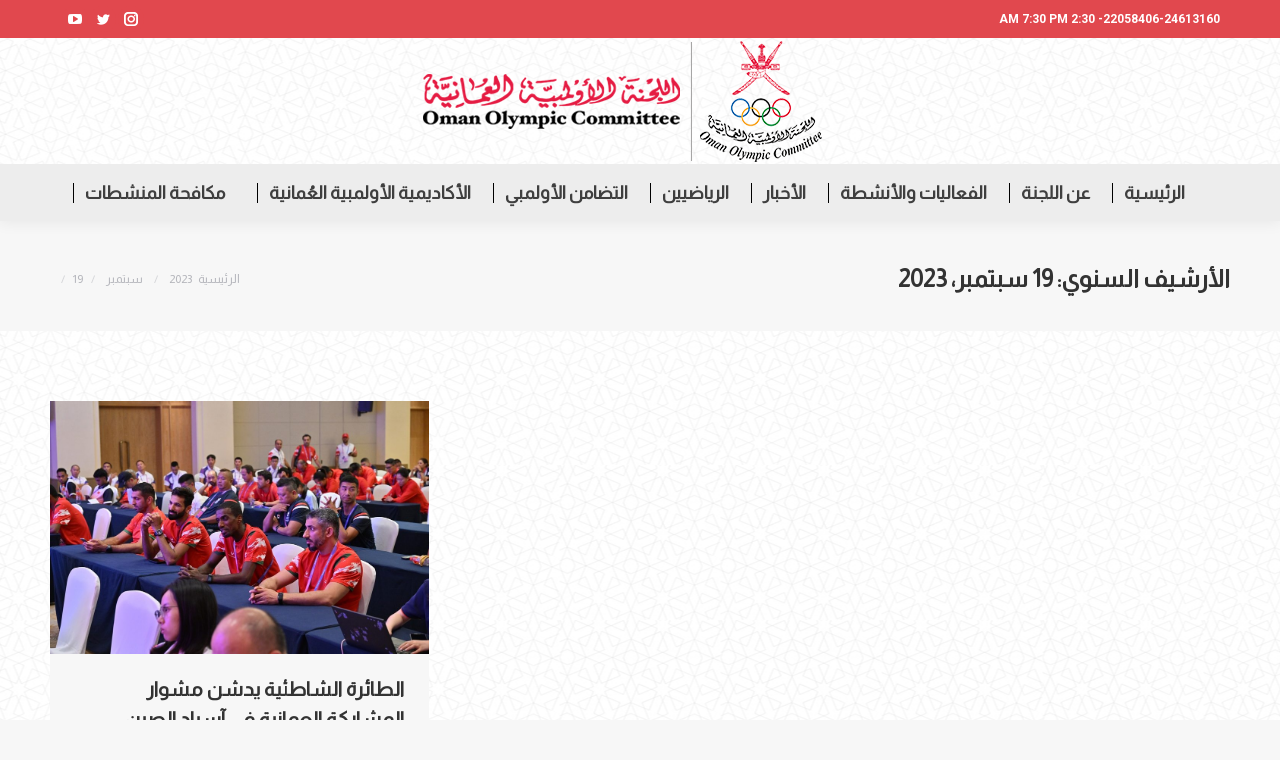

--- FILE ---
content_type: text/html; charset=UTF-8
request_url: https://ooc.om/?m=20230919
body_size: 14478
content:
<!DOCTYPE html>
<!--[if !(IE 6) | !(IE 7) | !(IE 8)  ]><!-->
<html dir="rtl" lang="ar" class="no-js">
<!--<![endif]-->
<head>
	<meta charset="UTF-8" />
		<meta name="viewport" content="width=device-width, initial-scale=1, maximum-scale=1, user-scalable=0">
		<meta name="theme-color" content="#e1474d"/>	<link rel="profile" href="http://gmpg.org/xfn/11" />
	        <script type="text/javascript">
            if (/Android|webOS|iPhone|iPad|iPod|BlackBerry|IEMobile|Opera Mini/i.test(navigator.userAgent)) {
                var originalAddEventListener = EventTarget.prototype.addEventListener,
                    oldWidth = window.innerWidth;

                EventTarget.prototype.addEventListener = function (eventName, eventHandler, useCapture) {
                    if (eventName === "resize") {
                        originalAddEventListener.call(this, eventName, function (event) {
                            if (oldWidth === window.innerWidth) {
                                return;
                            }
                            else if (oldWidth !== window.innerWidth) {
                                oldWidth = window.innerWidth;
                            }
                            if (eventHandler.handleEvent) {
                                eventHandler.handleEvent.call(this, event);
                            }
                            else {
                                eventHandler.call(this, event);
                            };
                        }, useCapture);
                    }
                    else {
                        originalAddEventListener.call(this, eventName, eventHandler, useCapture);
                    };
                };
            };
        </script>
		<title>19 سبتمبر، 2023 &#8211; اللجنة الأولمبية سلطنة عمان</title>
<meta name='robots' content='max-image-preview:large' />
<link rel='dns-prefetch' href='//maps.googleapis.com' />
<link rel='dns-prefetch' href='//fonts.googleapis.com' />
<link rel='dns-prefetch' href='//maxcdn.bootstrapcdn.com' />
<link rel="alternate" type="application/rss+xml" title="اللجنة الأولمبية سلطنة عمان &laquo; الخلاصة" href="https://ooc.om/?feed=rss2" />
<style id='wp-img-auto-sizes-contain-inline-css' type='text/css'>
img:is([sizes=auto i],[sizes^="auto," i]){contain-intrinsic-size:3000px 1500px}
/*# sourceURL=wp-img-auto-sizes-contain-inline-css */
</style>
<link rel='stylesheet' id='mec-select2-style-css' href='https://ooc.om/wp-content/plugins/modern-events-calendar-lite/assets/packages/select2/select2.min.css?ver=6.9' type='text/css' media='all' />
<link rel='stylesheet' id='mec-font-icons-css' href='https://ooc.om/wp-content/plugins/modern-events-calendar-lite/assets/css/iconfonts.css?ver=6.9' type='text/css' media='all' />
<link rel='stylesheet' id='mec-frontend-style-css' href='https://ooc.om/wp-content/plugins/modern-events-calendar-lite/assets/css/frontend.min.css?ver=6.9' type='text/css' media='all' />
<link rel='stylesheet' id='mec-tooltip-style-css' href='https://ooc.om/wp-content/plugins/modern-events-calendar-lite/assets/packages/tooltip/tooltip.css?ver=6.9' type='text/css' media='all' />
<link rel='stylesheet' id='mec-tooltip-shadow-style-css' href='https://ooc.om/wp-content/plugins/modern-events-calendar-lite/assets/packages/tooltip/tooltipster-sideTip-shadow.min.css?ver=6.9' type='text/css' media='all' />
<link rel='stylesheet' id='mec-featherlight-style-css' href='https://ooc.om/wp-content/plugins/modern-events-calendar-lite/assets/packages/featherlight/featherlight.css?ver=6.9' type='text/css' media='all' />
<link rel='stylesheet' id='mec-frontend-rtl-style-css' href='https://ooc.om/wp-content/plugins/modern-events-calendar-lite/assets/css/mecrtl.min.css?ver=6.9' type='text/css' media='all' />
<link rel='stylesheet' id='mec-google-fonts-css' href='//fonts.googleapis.com/css?family=Montserrat%3A400%2C700%7CRoboto%3A100%2C300%2C400%2C700&#038;ver=6.9' type='text/css' media='all' />
<link rel='stylesheet' id='mec-dynamic-styles-css' href='https://ooc.om/wp-content/plugins/modern-events-calendar-lite/assets/css/dyncss.css?ver=6.9' type='text/css' media='all' />
<style id='mec-dynamic-styles-inline-css' type='text/css'>
.mec-wrap.colorskin-custom .mec-totalcal-box .mec-totalcal-view span:hover,.mec-wrap.colorskin-custom .mec-calendar.mec-event-calendar-classic .mec-selected-day,.mec-wrap.colorskin-custom .mec-color, .mec-wrap.colorskin-custom .mec-event-sharing-wrap .mec-event-sharing > li:hover a, .mec-wrap.colorskin-custom .mec-color-hover:hover, .mec-wrap.colorskin-custom .mec-color-before *:before ,.mec-wrap.colorskin-custom .mec-widget .mec-event-grid-classic.owl-carousel .owl-nav i,.mec-wrap.colorskin-custom .mec-event-list-classic a.magicmore:hover,.mec-wrap.colorskin-custom .mec-event-grid-simple:hover .mec-event-title,.mec-wrap.colorskin-custom .mec-single-event .mec-event-meta dd.mec-events-event-categories:before,.mec-wrap.colorskin-custom .mec-single-event-date:before,.mec-wrap.colorskin-custom .mec-single-event-time:before,.mec-wrap.colorskin-custom .mec-events-meta-group.mec-events-meta-group-venue:before,.mec-wrap.colorskin-custom .mec-calendar .mec-calendar-side .mec-previous-month i,.mec-wrap.colorskin-custom .mec-calendar .mec-calendar-side .mec-next-month,.mec-wrap.colorskin-custom .mec-calendar .mec-calendar-side .mec-previous-month:hover,.mec-wrap.colorskin-custom .mec-calendar .mec-calendar-side .mec-next-month:hover,.mec-wrap.colorskin-custom .mec-calendar.mec-event-calendar-classic dt.mec-selected-day:hover,.mec-wrap.colorskin-custom .mec-infowindow-wp h5 a:hover, .colorskin-custom .mec-events-meta-group-countdown .mec-end-counts h3,.mec-calendar .mec-calendar-side .mec-next-month i,.mec-wrap .mec-totalcal-box i,.mec-calendar .mec-event-article .mec-event-title a:hover,.mec-attendees-list-details .mec-attendee-profile-link a:hover,.mec-wrap.colorskin-custom .mec-next-event-details li i,.mec-next-event-details a,.mec-wrap.colorskin-custom .mec-events-masonry-cats a.mec-masonry-cat-selected{color: #e5002d}.mec-wrap.colorskin-custom .mec-event-sharing .mec-event-share:hover .event-sharing-icon,.mec-wrap.colorskin-custom .mec-event-grid-clean .mec-event-date,.mec-wrap.colorskin-custom .mec-event-list-modern .mec-event-sharing > li:hover a i,.mec-wrap.colorskin-custom .mec-event-list-modern .mec-event-sharing .mec-event-share:hover .mec-event-sharing-icon,.mec-wrap.colorskin-custom .mec-event-list-modern .mec-event-sharing li:hover a i,.mec-wrap.colorskin-custom .mec-calendar:not(.mec-event-calendar-classic) .mec-selected-day,.mec-wrap.colorskin-custom .mec-calendar .mec-selected-day:hover,.mec-wrap.colorskin-custom .mec-calendar .mec-calendar-row  dt.mec-has-event:hover,.mec-wrap.colorskin-custom .mec-calendar .mec-has-event:after, .mec-wrap.colorskin-custom .mec-bg-color, .mec-wrap.colorskin-custom .mec-bg-color-hover:hover, .colorskin-custom .mec-event-sharing-wrap:hover > li, .mec-wrap.colorskin-custom .mec-totalcal-box .mec-totalcal-view span.mec-totalcalview-selected,.mec-wrap .flip-clock-wrapper ul li a div div.inn,.mec-wrap .mec-totalcal-box .mec-totalcal-view span.mec-totalcalview-selected,.event-carousel-type1-head .mec-event-date-carousel,.mec-event-countdown-style3 .mec-event-date,#wrap .mec-wrap article.mec-event-countdown-style1,.mec-event-countdown-style1 .mec-event-countdown-part3 a.mec-event-button,.mec-wrap .mec-event-countdown-style2,.mec-map-get-direction-btn-cnt input[type="submit"],.mec-booking button,span.mec-marker-wrap,.mec-wrap.colorskin-custom .mec-timeline-events-container .mec-timeline-event-date:before{background-color: #e5002d;}.mec-wrap.colorskin-custom .mec-single-event .mec-speakers-details ul li .mec-speaker-avatar a:hover img,.mec-wrap.colorskin-custom .mec-event-list-modern .mec-event-sharing > li:hover a i,.mec-wrap.colorskin-custom .mec-event-list-modern .mec-event-sharing .mec-event-share:hover .mec-event-sharing-icon,.mec-wrap.colorskin-custom .mec-event-list-standard .mec-month-divider span:before,.mec-wrap.colorskin-custom .mec-single-event .mec-social-single:before,.mec-wrap.colorskin-custom .mec-single-event .mec-frontbox-title:before,.mec-wrap.colorskin-custom .mec-calendar .mec-calendar-events-side .mec-table-side-day, .mec-wrap.colorskin-custom .mec-border-color, .mec-wrap.colorskin-custom .mec-border-color-hover:hover, .colorskin-custom .mec-single-event .mec-frontbox-title:before, .colorskin-custom .mec-single-event .mec-events-meta-group-booking form > h4:before, .mec-wrap.colorskin-custom .mec-totalcal-box .mec-totalcal-view span.mec-totalcalview-selected,.mec-wrap .mec-totalcal-box .mec-totalcal-view span.mec-totalcalview-selected,.event-carousel-type1-head .mec-event-date-carousel:after,.mec-wrap.colorskin-custom .mec-events-masonry-cats a.mec-masonry-cat-selected,.mec-wrap.colorskin-custom .mec-events-masonry-cats a:hover{border-color: #e5002d;}.mec-wrap.colorskin-custom .mec-event-countdown-style3 .mec-event-date:after,.mec-wrap.colorskin-custom .mec-month-divider span:before{border-bottom-color:#e5002d;}.mec-wrap.colorskin-custom  article.mec-event-countdown-style1 .mec-event-countdown-part2:after{border-color: transparent transparent transparent #e5002d;}.mec-wrap.colorskin-custom .mec-box-shadow-color { box-shadow: 0 4px 22px -7px #e5002d;}.mec-wrap.colorskin-custom .mec-timeline-event-time ,.mec-wrap.colorskin-custom .mec-timeline-event-location { background: rgba(229,0,45,.11);}.mec-wrap.colorskin-custom .mec-timeline-events-container .mec-timeline-event-date:after { background: rgba(229,0,45,.3);}
/*# sourceURL=mec-dynamic-styles-inline-css */
</style>
<link rel='stylesheet' id='mec-lity-style-css' href='https://ooc.om/wp-content/plugins/modern-events-calendar-lite/assets/packages/lity/lity.min.css?ver=6.9' type='text/css' media='all' />
<link rel='stylesheet' id='dashicons-css' href='https://ooc.om/wp-includes/css/dashicons.min.css?ver=6.9' type='text/css' media='all' />
<link rel='stylesheet' id='post-views-counter-frontend-css' href='https://ooc.om/wp-content/plugins/post-views-counter/css/frontend.css?ver=1.6.1' type='text/css' media='all' />
<link rel='stylesheet' id='sbr_styles-css' href='https://ooc.om/wp-content/plugins/reviews-feed/assets/css/sbr-styles.min.css?ver=2.1.1' type='text/css' media='all' />
<link rel='stylesheet' id='sbi_styles-css' href='https://ooc.om/wp-content/plugins/instagram-feed/css/sbi-styles.min.css?ver=6.10.0' type='text/css' media='all' />
<style id='wp-emoji-styles-inline-css' type='text/css'>

	img.wp-smiley, img.emoji {
		display: inline !important;
		border: none !important;
		box-shadow: none !important;
		height: 1em !important;
		width: 1em !important;
		margin: 0 0.07em !important;
		vertical-align: -0.1em !important;
		background: none !important;
		padding: 0 !important;
	}
/*# sourceURL=wp-emoji-styles-inline-css */
</style>
<link rel='stylesheet' id='wp-block-library-rtl-css' href='https://ooc.om/wp-includes/css/dist/block-library/style-rtl.min.css?ver=6.9' type='text/css' media='all' />
<style id='global-styles-inline-css' type='text/css'>
:root{--wp--preset--aspect-ratio--square: 1;--wp--preset--aspect-ratio--4-3: 4/3;--wp--preset--aspect-ratio--3-4: 3/4;--wp--preset--aspect-ratio--3-2: 3/2;--wp--preset--aspect-ratio--2-3: 2/3;--wp--preset--aspect-ratio--16-9: 16/9;--wp--preset--aspect-ratio--9-16: 9/16;--wp--preset--color--black: #000000;--wp--preset--color--cyan-bluish-gray: #abb8c3;--wp--preset--color--white: #FFF;--wp--preset--color--pale-pink: #f78da7;--wp--preset--color--vivid-red: #cf2e2e;--wp--preset--color--luminous-vivid-orange: #ff6900;--wp--preset--color--luminous-vivid-amber: #fcb900;--wp--preset--color--light-green-cyan: #7bdcb5;--wp--preset--color--vivid-green-cyan: #00d084;--wp--preset--color--pale-cyan-blue: #8ed1fc;--wp--preset--color--vivid-cyan-blue: #0693e3;--wp--preset--color--vivid-purple: #9b51e0;--wp--preset--color--accent: #e1474d;--wp--preset--color--dark-gray: #111;--wp--preset--color--light-gray: #767676;--wp--preset--gradient--vivid-cyan-blue-to-vivid-purple: linear-gradient(135deg,rgb(6,147,227) 0%,rgb(155,81,224) 100%);--wp--preset--gradient--light-green-cyan-to-vivid-green-cyan: linear-gradient(135deg,rgb(122,220,180) 0%,rgb(0,208,130) 100%);--wp--preset--gradient--luminous-vivid-amber-to-luminous-vivid-orange: linear-gradient(135deg,rgb(252,185,0) 0%,rgb(255,105,0) 100%);--wp--preset--gradient--luminous-vivid-orange-to-vivid-red: linear-gradient(135deg,rgb(255,105,0) 0%,rgb(207,46,46) 100%);--wp--preset--gradient--very-light-gray-to-cyan-bluish-gray: linear-gradient(135deg,rgb(238,238,238) 0%,rgb(169,184,195) 100%);--wp--preset--gradient--cool-to-warm-spectrum: linear-gradient(135deg,rgb(74,234,220) 0%,rgb(151,120,209) 20%,rgb(207,42,186) 40%,rgb(238,44,130) 60%,rgb(251,105,98) 80%,rgb(254,248,76) 100%);--wp--preset--gradient--blush-light-purple: linear-gradient(135deg,rgb(255,206,236) 0%,rgb(152,150,240) 100%);--wp--preset--gradient--blush-bordeaux: linear-gradient(135deg,rgb(254,205,165) 0%,rgb(254,45,45) 50%,rgb(107,0,62) 100%);--wp--preset--gradient--luminous-dusk: linear-gradient(135deg,rgb(255,203,112) 0%,rgb(199,81,192) 50%,rgb(65,88,208) 100%);--wp--preset--gradient--pale-ocean: linear-gradient(135deg,rgb(255,245,203) 0%,rgb(182,227,212) 50%,rgb(51,167,181) 100%);--wp--preset--gradient--electric-grass: linear-gradient(135deg,rgb(202,248,128) 0%,rgb(113,206,126) 100%);--wp--preset--gradient--midnight: linear-gradient(135deg,rgb(2,3,129) 0%,rgb(40,116,252) 100%);--wp--preset--font-size--small: 13px;--wp--preset--font-size--medium: 20px;--wp--preset--font-size--large: 36px;--wp--preset--font-size--x-large: 42px;--wp--preset--spacing--20: 0.44rem;--wp--preset--spacing--30: 0.67rem;--wp--preset--spacing--40: 1rem;--wp--preset--spacing--50: 1.5rem;--wp--preset--spacing--60: 2.25rem;--wp--preset--spacing--70: 3.38rem;--wp--preset--spacing--80: 5.06rem;--wp--preset--shadow--natural: 6px 6px 9px rgba(0, 0, 0, 0.2);--wp--preset--shadow--deep: 12px 12px 50px rgba(0, 0, 0, 0.4);--wp--preset--shadow--sharp: 6px 6px 0px rgba(0, 0, 0, 0.2);--wp--preset--shadow--outlined: 6px 6px 0px -3px rgb(255, 255, 255), 6px 6px rgb(0, 0, 0);--wp--preset--shadow--crisp: 6px 6px 0px rgb(0, 0, 0);}:where(.is-layout-flex){gap: 0.5em;}:where(.is-layout-grid){gap: 0.5em;}body .is-layout-flex{display: flex;}.is-layout-flex{flex-wrap: wrap;align-items: center;}.is-layout-flex > :is(*, div){margin: 0;}body .is-layout-grid{display: grid;}.is-layout-grid > :is(*, div){margin: 0;}:where(.wp-block-columns.is-layout-flex){gap: 2em;}:where(.wp-block-columns.is-layout-grid){gap: 2em;}:where(.wp-block-post-template.is-layout-flex){gap: 1.25em;}:where(.wp-block-post-template.is-layout-grid){gap: 1.25em;}.has-black-color{color: var(--wp--preset--color--black) !important;}.has-cyan-bluish-gray-color{color: var(--wp--preset--color--cyan-bluish-gray) !important;}.has-white-color{color: var(--wp--preset--color--white) !important;}.has-pale-pink-color{color: var(--wp--preset--color--pale-pink) !important;}.has-vivid-red-color{color: var(--wp--preset--color--vivid-red) !important;}.has-luminous-vivid-orange-color{color: var(--wp--preset--color--luminous-vivid-orange) !important;}.has-luminous-vivid-amber-color{color: var(--wp--preset--color--luminous-vivid-amber) !important;}.has-light-green-cyan-color{color: var(--wp--preset--color--light-green-cyan) !important;}.has-vivid-green-cyan-color{color: var(--wp--preset--color--vivid-green-cyan) !important;}.has-pale-cyan-blue-color{color: var(--wp--preset--color--pale-cyan-blue) !important;}.has-vivid-cyan-blue-color{color: var(--wp--preset--color--vivid-cyan-blue) !important;}.has-vivid-purple-color{color: var(--wp--preset--color--vivid-purple) !important;}.has-black-background-color{background-color: var(--wp--preset--color--black) !important;}.has-cyan-bluish-gray-background-color{background-color: var(--wp--preset--color--cyan-bluish-gray) !important;}.has-white-background-color{background-color: var(--wp--preset--color--white) !important;}.has-pale-pink-background-color{background-color: var(--wp--preset--color--pale-pink) !important;}.has-vivid-red-background-color{background-color: var(--wp--preset--color--vivid-red) !important;}.has-luminous-vivid-orange-background-color{background-color: var(--wp--preset--color--luminous-vivid-orange) !important;}.has-luminous-vivid-amber-background-color{background-color: var(--wp--preset--color--luminous-vivid-amber) !important;}.has-light-green-cyan-background-color{background-color: var(--wp--preset--color--light-green-cyan) !important;}.has-vivid-green-cyan-background-color{background-color: var(--wp--preset--color--vivid-green-cyan) !important;}.has-pale-cyan-blue-background-color{background-color: var(--wp--preset--color--pale-cyan-blue) !important;}.has-vivid-cyan-blue-background-color{background-color: var(--wp--preset--color--vivid-cyan-blue) !important;}.has-vivid-purple-background-color{background-color: var(--wp--preset--color--vivid-purple) !important;}.has-black-border-color{border-color: var(--wp--preset--color--black) !important;}.has-cyan-bluish-gray-border-color{border-color: var(--wp--preset--color--cyan-bluish-gray) !important;}.has-white-border-color{border-color: var(--wp--preset--color--white) !important;}.has-pale-pink-border-color{border-color: var(--wp--preset--color--pale-pink) !important;}.has-vivid-red-border-color{border-color: var(--wp--preset--color--vivid-red) !important;}.has-luminous-vivid-orange-border-color{border-color: var(--wp--preset--color--luminous-vivid-orange) !important;}.has-luminous-vivid-amber-border-color{border-color: var(--wp--preset--color--luminous-vivid-amber) !important;}.has-light-green-cyan-border-color{border-color: var(--wp--preset--color--light-green-cyan) !important;}.has-vivid-green-cyan-border-color{border-color: var(--wp--preset--color--vivid-green-cyan) !important;}.has-pale-cyan-blue-border-color{border-color: var(--wp--preset--color--pale-cyan-blue) !important;}.has-vivid-cyan-blue-border-color{border-color: var(--wp--preset--color--vivid-cyan-blue) !important;}.has-vivid-purple-border-color{border-color: var(--wp--preset--color--vivid-purple) !important;}.has-vivid-cyan-blue-to-vivid-purple-gradient-background{background: var(--wp--preset--gradient--vivid-cyan-blue-to-vivid-purple) !important;}.has-light-green-cyan-to-vivid-green-cyan-gradient-background{background: var(--wp--preset--gradient--light-green-cyan-to-vivid-green-cyan) !important;}.has-luminous-vivid-amber-to-luminous-vivid-orange-gradient-background{background: var(--wp--preset--gradient--luminous-vivid-amber-to-luminous-vivid-orange) !important;}.has-luminous-vivid-orange-to-vivid-red-gradient-background{background: var(--wp--preset--gradient--luminous-vivid-orange-to-vivid-red) !important;}.has-very-light-gray-to-cyan-bluish-gray-gradient-background{background: var(--wp--preset--gradient--very-light-gray-to-cyan-bluish-gray) !important;}.has-cool-to-warm-spectrum-gradient-background{background: var(--wp--preset--gradient--cool-to-warm-spectrum) !important;}.has-blush-light-purple-gradient-background{background: var(--wp--preset--gradient--blush-light-purple) !important;}.has-blush-bordeaux-gradient-background{background: var(--wp--preset--gradient--blush-bordeaux) !important;}.has-luminous-dusk-gradient-background{background: var(--wp--preset--gradient--luminous-dusk) !important;}.has-pale-ocean-gradient-background{background: var(--wp--preset--gradient--pale-ocean) !important;}.has-electric-grass-gradient-background{background: var(--wp--preset--gradient--electric-grass) !important;}.has-midnight-gradient-background{background: var(--wp--preset--gradient--midnight) !important;}.has-small-font-size{font-size: var(--wp--preset--font-size--small) !important;}.has-medium-font-size{font-size: var(--wp--preset--font-size--medium) !important;}.has-large-font-size{font-size: var(--wp--preset--font-size--large) !important;}.has-x-large-font-size{font-size: var(--wp--preset--font-size--x-large) !important;}
/*# sourceURL=global-styles-inline-css */
</style>

<style id='classic-theme-styles-inline-css' type='text/css'>
/*! This file is auto-generated */
.wp-block-button__link{color:#fff;background-color:#32373c;border-radius:9999px;box-shadow:none;text-decoration:none;padding:calc(.667em + 2px) calc(1.333em + 2px);font-size:1.125em}.wp-block-file__button{background:#32373c;color:#fff;text-decoration:none}
/*# sourceURL=/wp-includes/css/classic-themes.min.css */
</style>
<link rel='stylesheet' id='contact-form-7-css' href='https://ooc.om/wp-content/plugins/contact-form-7/includes/css/styles.css?ver=6.1.4' type='text/css' media='all' />
<link rel='stylesheet' id='contact-form-7-rtl-css' href='https://ooc.om/wp-content/plugins/contact-form-7/includes/css/styles-rtl.css?ver=6.1.4' type='text/css' media='all' />
<link rel='stylesheet' id='ctf_styles-css' href='https://ooc.om/wp-content/plugins/custom-twitter-feeds-pro/css/ctf-styles.min.css?ver=2.5.2' type='text/css' media='all' />
<link rel='stylesheet' id='cff-css' href='https://ooc.om/wp-content/plugins/custom-facebook-feed/assets/css/cff-style.min.css?ver=4.3.4' type='text/css' media='all' />
<link rel='stylesheet' id='sb-font-awesome-css' href='https://maxcdn.bootstrapcdn.com/font-awesome/4.7.0/css/font-awesome.min.css' type='text/css' media='all' />
<link rel='stylesheet' id='extensive-vc-main-style-css' href='https://ooc.om/wp-content/plugins/extensive-vc-addon/assets/css/main.min.css?ver=6.9' type='text/css' media='all' />
<link rel='stylesheet' id='ionicons-css' href='https://ooc.om/wp-content/plugins/extensive-vc-addon/assets/css/ion-icons/css/ionicons.min.css?ver=6.9' type='text/css' media='all' />
<link rel='stylesheet' id='the7-Defaults-css' href='https://ooc.om/wp-content/uploads/smile_fonts/Defaults/Defaults.css?ver=6.9' type='text/css' media='all' />
<link rel='stylesheet' id='extensive-vc-google-fonts-css' href='https://fonts.googleapis.com/css?family=Raleway%3A400%2C500%2C600%2C700%2C800%2C900%7CPoppins%3A400%2C700&#038;subset=latin-ext&#038;ver=1.0' type='text/css' media='all' />
<link rel='stylesheet' id='dt-web-fonts-css' href='//fonts.googleapis.com/css?family=Roboto%3A400%2C600%2C700%7CRoboto+Condensed%3A400%2C600%2C700&#038;ver=7.7.6' type='text/css' media='all' />
<link rel='stylesheet' id='dt-main-css' href='https://ooc.om/wp-content/themes/oman_olympic_wp-ar.net/css/main.min.css?ver=7.7.6' type='text/css' media='all' />
<style id='dt-main-inline-css' type='text/css'>
body #load {
  display: block;
  height: 100%;
  overflow: hidden;
  position: fixed;
  width: 100%;
  z-index: 9901;
  opacity: 1;
  visibility: visible;
  -webkit-transition: all .35s ease-out;
  transition: all .35s ease-out;
}
.load-wrap {
  width: 100%;
  height: 100%;
  background-position: center center;
  background-repeat: no-repeat;
  text-align: center;
}
.load-wrap > svg {
  position: absolute;
  top: 50%;
  left: 50%;
  -ms-transform: translate(-50%,-50%);
  -webkit-transform: translate(-50%,-50%);
  transform: translate(-50%,-50%);
}
#load {
  background-color: #ffffff;
}
.uil-default rect:not(.bk) {
  fill: #dd3333;
}
.uil-ring > path {
  fill: #dd3333;
}
.ring-loader .circle {
  fill: #dd3333;
}
.ring-loader .moving-circle {
  fill: #dd3333;
}
.uil-hourglass .glass {
  stroke: #dd3333;
}
.uil-hourglass .sand {
  fill: #dd3333;
}
.spinner-loader .load-wrap {
  background-image: url("data:image/svg+xml,%3Csvg width='75px' height='75px' xmlns='http://www.w3.org/2000/svg' viewBox='0 0 100 100' preserveAspectRatio='xMidYMid' class='uil-default'%3E%3Crect x='0' y='0' width='100' height='100' fill='none' class='bk'%3E%3C/rect%3E%3Crect  x='46.5' y='40' width='7' height='20' rx='5' ry='5' fill='%23dd3333' transform='rotate(0 50 50) translate(0 -30)'%3E  %3Canimate attributeName='opacity' from='1' to='0' dur='1s' begin='0s' repeatCount='indefinite'/%3E%3C/rect%3E%3Crect  x='46.5' y='40' width='7' height='20' rx='5' ry='5' fill='%23dd3333' transform='rotate(30 50 50) translate(0 -30)'%3E  %3Canimate attributeName='opacity' from='1' to='0' dur='1s' begin='0.08333333333333333s' repeatCount='indefinite'/%3E%3C/rect%3E%3Crect  x='46.5' y='40' width='7' height='20' rx='5' ry='5' fill='%23dd3333' transform='rotate(60 50 50) translate(0 -30)'%3E  %3Canimate attributeName='opacity' from='1' to='0' dur='1s' begin='0.16666666666666666s' repeatCount='indefinite'/%3E%3C/rect%3E%3Crect  x='46.5' y='40' width='7' height='20' rx='5' ry='5' fill='%23dd3333' transform='rotate(90 50 50) translate(0 -30)'%3E  %3Canimate attributeName='opacity' from='1' to='0' dur='1s' begin='0.25s' repeatCount='indefinite'/%3E%3C/rect%3E%3Crect  x='46.5' y='40' width='7' height='20' rx='5' ry='5' fill='%23dd3333' transform='rotate(120 50 50) translate(0 -30)'%3E  %3Canimate attributeName='opacity' from='1' to='0' dur='1s' begin='0.3333333333333333s' repeatCount='indefinite'/%3E%3C/rect%3E%3Crect  x='46.5' y='40' width='7' height='20' rx='5' ry='5' fill='%23dd3333' transform='rotate(150 50 50) translate(0 -30)'%3E  %3Canimate attributeName='opacity' from='1' to='0' dur='1s' begin='0.4166666666666667s' repeatCount='indefinite'/%3E%3C/rect%3E%3Crect  x='46.5' y='40' width='7' height='20' rx='5' ry='5' fill='%23dd3333' transform='rotate(180 50 50) translate(0 -30)'%3E  %3Canimate attributeName='opacity' from='1' to='0' dur='1s' begin='0.5s' repeatCount='indefinite'/%3E%3C/rect%3E%3Crect  x='46.5' y='40' width='7' height='20' rx='5' ry='5' fill='%23dd3333' transform='rotate(210 50 50) translate(0 -30)'%3E  %3Canimate attributeName='opacity' from='1' to='0' dur='1s' begin='0.5833333333333334s' repeatCount='indefinite'/%3E%3C/rect%3E%3Crect  x='46.5' y='40' width='7' height='20' rx='5' ry='5' fill='%23dd3333' transform='rotate(240 50 50) translate(0 -30)'%3E  %3Canimate attributeName='opacity' from='1' to='0' dur='1s' begin='0.6666666666666666s' repeatCount='indefinite'/%3E%3C/rect%3E%3Crect  x='46.5' y='40' width='7' height='20' rx='5' ry='5' fill='%23dd3333' transform='rotate(270 50 50) translate(0 -30)'%3E  %3Canimate attributeName='opacity' from='1' to='0' dur='1s' begin='0.75s' repeatCount='indefinite'/%3E%3C/rect%3E%3Crect  x='46.5' y='40' width='7' height='20' rx='5' ry='5' fill='%23dd3333' transform='rotate(300 50 50) translate(0 -30)'%3E  %3Canimate attributeName='opacity' from='1' to='0' dur='1s' begin='0.8333333333333334s' repeatCount='indefinite'/%3E%3C/rect%3E%3Crect  x='46.5' y='40' width='7' height='20' rx='5' ry='5' fill='%23dd3333' transform='rotate(330 50 50) translate(0 -30)'%3E  %3Canimate attributeName='opacity' from='1' to='0' dur='1s' begin='0.9166666666666666s' repeatCount='indefinite'/%3E%3C/rect%3E%3C/svg%3E");
}
.ring-loader .load-wrap {
  background-image: url("data:image/svg+xml,%3Csvg xmlns='http://www.w3.org/2000/svg' viewBox='0 0 32 32' width='72' height='72' fill='%23dd3333'%3E   %3Cpath opacity='.25' d='M16 0 A16 16 0 0 0 16 32 A16 16 0 0 0 16 0 M16 4 A12 12 0 0 1 16 28 A12 12 0 0 1 16 4'/%3E   %3Cpath d='M16 0 A16 16 0 0 1 32 16 L28 16 A12 12 0 0 0 16 4z'%3E     %3CanimateTransform attributeName='transform' type='rotate' from='0 16 16' to='360 16 16' dur='0.8s' repeatCount='indefinite' /%3E   %3C/path%3E %3C/svg%3E");
}
.hourglass-loader .load-wrap {
  background-image: url("data:image/svg+xml,%3Csvg xmlns='http://www.w3.org/2000/svg' viewBox='0 0 32 32' width='72' height='72' fill='%23dd3333'%3E   %3Cpath transform='translate(2)' d='M0 12 V20 H4 V12z'%3E      %3Canimate attributeName='d' values='M0 12 V20 H4 V12z; M0 4 V28 H4 V4z; M0 12 V20 H4 V12z; M0 12 V20 H4 V12z' dur='1.2s' repeatCount='indefinite' begin='0' keytimes='0;.2;.5;1' keySplines='0.2 0.2 0.4 0.8;0.2 0.6 0.4 0.8;0.2 0.8 0.4 0.8' calcMode='spline'  /%3E   %3C/path%3E   %3Cpath transform='translate(8)' d='M0 12 V20 H4 V12z'%3E     %3Canimate attributeName='d' values='M0 12 V20 H4 V12z; M0 4 V28 H4 V4z; M0 12 V20 H4 V12z; M0 12 V20 H4 V12z' dur='1.2s' repeatCount='indefinite' begin='0.2' keytimes='0;.2;.5;1' keySplines='0.2 0.2 0.4 0.8;0.2 0.6 0.4 0.8;0.2 0.8 0.4 0.8' calcMode='spline'  /%3E   %3C/path%3E   %3Cpath transform='translate(14)' d='M0 12 V20 H4 V12z'%3E     %3Canimate attributeName='d' values='M0 12 V20 H4 V12z; M0 4 V28 H4 V4z; M0 12 V20 H4 V12z; M0 12 V20 H4 V12z' dur='1.2s' repeatCount='indefinite' begin='0.4' keytimes='0;.2;.5;1' keySplines='0.2 0.2 0.4 0.8;0.2 0.6 0.4 0.8;0.2 0.8 0.4 0.8' calcMode='spline' /%3E   %3C/path%3E   %3Cpath transform='translate(20)' d='M0 12 V20 H4 V12z'%3E     %3Canimate attributeName='d' values='M0 12 V20 H4 V12z; M0 4 V28 H4 V4z; M0 12 V20 H4 V12z; M0 12 V20 H4 V12z' dur='1.2s' repeatCount='indefinite' begin='0.6' keytimes='0;.2;.5;1' keySplines='0.2 0.2 0.4 0.8;0.2 0.6 0.4 0.8;0.2 0.8 0.4 0.8' calcMode='spline' /%3E   %3C/path%3E   %3Cpath transform='translate(26)' d='M0 12 V20 H4 V12z'%3E     %3Canimate attributeName='d' values='M0 12 V20 H4 V12z; M0 4 V28 H4 V4z; M0 12 V20 H4 V12z; M0 12 V20 H4 V12z' dur='1.2s' repeatCount='indefinite' begin='0.8' keytimes='0;.2;.5;1' keySplines='0.2 0.2 0.4 0.8;0.2 0.6 0.4 0.8;0.2 0.8 0.4 0.8' calcMode='spline' /%3E   %3C/path%3E %3C/svg%3E");
}

/*# sourceURL=dt-main-inline-css */
</style>
<link rel='stylesheet' id='dt-fontello-css' href='https://ooc.om/wp-content/themes/oman_olympic_wp-ar.net/fonts/fontello/css/fontello.min.css?ver=7.7.6' type='text/css' media='all' />
<link rel='stylesheet' id='the7-core-css' href='https://ooc.om/wp-content/plugins/dt-the7-core/assets/css/post-type.min.css?ver=2.7.12' type='text/css' media='all' />
<link rel='stylesheet' id='dt-custom-css' href='https://ooc.om/wp-content/uploads/the7-css/custom.css?ver=7f44f4d53133' type='text/css' media='all' />
<link rel='stylesheet' id='dt-media-css' href='https://ooc.om/wp-content/uploads/the7-css/media.css?ver=7f44f4d53133' type='text/css' media='all' />
<link rel='stylesheet' id='the7-mega-menu-css' href='https://ooc.om/wp-content/uploads/the7-css/mega-menu.css?ver=7f44f4d53133' type='text/css' media='all' />
<link rel='stylesheet' id='the7-elements-albums-portfolio-css' href='https://ooc.om/wp-content/uploads/the7-css/the7-elements-albums-portfolio.css?ver=7f44f4d53133' type='text/css' media='all' />
<link rel='stylesheet' id='wpml.less-css' href='https://ooc.om/wp-content/uploads/the7-css/compatibility/wpml.css?ver=7f44f4d53133' type='text/css' media='all' />
<link rel='stylesheet' id='the7-elements-css' href='https://ooc.om/wp-content/uploads/the7-css/post-type-dynamic.css?ver=7f44f4d53133' type='text/css' media='all' />
<link rel='stylesheet' id='style-css' href='https://ooc.om/wp-content/themes/oman_olympic_wp-ar.net/style.css?ver=7.7.6' type='text/css' media='all' />
<link rel='stylesheet' id='ultimate-vc-addons-style-min-css' href='https://ooc.om/wp-content/plugins/Ultimate_VC_Addons/assets/min-css/ultimate.min-rtl.css?ver=3.19.13' type='text/css' media='all' />
<link rel='stylesheet' id='ultimate-vc-addons_hotspot_rtl_css-css' href='https://ooc.om/wp-content/plugins/Ultimate_VC_Addons/assets/min-css/rtl-common.min.css?ver=3.19.13' type='text/css' media='all' />
<link rel='stylesheet' id='ultimate-vc-addons-icons-css' href='https://ooc.om/wp-content/plugins/Ultimate_VC_Addons/assets/css/icons.css?ver=3.19.13' type='text/css' media='all' />
<link rel='stylesheet' id='ultimate-vc-addons-vidcons-css' href='https://ooc.om/wp-content/plugins/Ultimate_VC_Addons/assets/fonts/vidcons.css?ver=3.19.13' type='text/css' media='all' />
<script type="text/javascript" src="https://ooc.om/wp-content/plugins/enable-jquery-migrate-helper/js/jquery/jquery-1.12.4-wp.js?ver=1.12.4-wp" id="jquery-core-js"></script>
<script type="text/javascript" src="https://ooc.om/wp-content/plugins/enable-jquery-migrate-helper/js/jquery-migrate/jquery-migrate-1.4.1-wp.js?ver=1.4.1-wp" id="jquery-migrate-js"></script>
<script type="text/javascript" src="https://ooc.om/wp-content/plugins/sitepress-multilingual-cms/res/js/jquery.cookie.js?ver=4.2.9" id="jquery.cookie-js"></script>
<script type="text/javascript" id="wpml-cookie-js-extra">
/* <![CDATA[ */
var wpml_cookies = {"_icl_current_language":{"value":"ar","expires":1,"path":"/"}};
var wpml_cookies = {"_icl_current_language":{"value":"ar","expires":1,"path":"/"}};
//# sourceURL=wpml-cookie-js-extra
/* ]]> */
</script>
<script type="text/javascript" src="https://ooc.om/wp-content/plugins/sitepress-multilingual-cms/res/js/cookies/language-cookie.js?ver=4.2.9" id="wpml-cookie-js"></script>
<script type="text/javascript" src="https://ooc.om/wp-content/plugins/enable-jquery-migrate-helper/js/jquery-ui/core.min.js?ver=1.11.4-wp" id="jquery-ui-core-js"></script>
<script type="text/javascript" src="https://ooc.om/wp-content/plugins/modern-events-calendar-lite/assets/js/jquery.typewatch.js?ver=6.9" id="mec-typekit-script-js"></script>
<script type="text/javascript" src="https://ooc.om/wp-content/plugins/modern-events-calendar-lite/assets/packages/featherlight/featherlight.js?ver=6.9" id="mec-featherlight-script-js"></script>
<script type="text/javascript" src="https://ooc.om/wp-content/plugins/modern-events-calendar-lite/assets/packages/select2/select2.full.min.js?ver=6.9" id="mec-select2-script-js"></script>
<script type="text/javascript" id="mec-frontend-script-js-extra">
/* <![CDATA[ */
var mecdata = {"day":"day","days":"\u064a\u0648\u0645","hour":"hour","hours":"\u0633\u0627\u0639\u0629","minute":"minute","minutes":"\u062f\u0642\u064a\u0642\u0629","second":"second","seconds":"\u062b\u0627\u0646\u064a\u0629","elementor_edit_mode":"no","recapcha_key":"","ajax_url":"https://ooc.om/wp-admin/admin-ajax.php","fes_nonce":"2a6deaf3fe"};
//# sourceURL=mec-frontend-script-js-extra
/* ]]> */
</script>
<script type="text/javascript" src="https://ooc.om/wp-content/plugins/modern-events-calendar-lite/assets/js/frontend.js?ver=6.9" id="mec-frontend-script-js"></script>
<script type="text/javascript" src="https://ooc.om/wp-content/plugins/modern-events-calendar-lite/assets/packages/tooltip/tooltip.js?ver=6.9" id="mec-tooltip-script-js"></script>
<script type="text/javascript" src="https://ooc.om/wp-content/plugins/modern-events-calendar-lite/assets/js/events.js?ver=6.9" id="mec-events-script-js"></script>
<script type="text/javascript" src="https://ooc.om/wp-content/plugins/modern-events-calendar-lite/assets/packages/lity/lity.min.js?ver=6.9" id="mec-lity-script-js"></script>
<script type="text/javascript" src="https://ooc.om/wp-content/plugins/modern-events-calendar-lite/assets/packages/colorbrightness/colorbrightness.min.js?ver=6.9" id="mec-colorbrightness-script-js"></script>
<script type="text/javascript" src="https://ooc.om/wp-content/plugins/modern-events-calendar-lite/assets/packages/owl-carousel/owl.carousel.min.js?ver=6.9" id="mec-owl-carousel-script-js"></script>
<script type="text/javascript" id="dt-above-fold-js-extra">
/* <![CDATA[ */
var dtLocal = {"themeUrl":"https://ooc.om/wp-content/themes/oman_olympic_wp-ar.net","passText":"To view this protected post, enter the password below:","moreButtonText":{"loading":"\u062c\u0627\u0631\u064a \u0627\u0644\u062a\u062d\u0645\u064a\u0644 ..","loadMore":"\u062a\u062d\u0645\u064a\u0644 \u0627\u0644\u0645\u0632\u064a\u062f"},"postID":"5632","ajaxurl":"https://ooc.om/wp-admin/admin-ajax.php","REST":{"baseUrl":"https://ooc.om/index.php?rest_route=/the7/v1","endpoints":{"sendMail":"/send-mail"}},"contactMessages":{"required":"One or more fields have an error. Please check and try again.","terms":"Please accept the privacy policy.","fillTheCaptchaError":"Please, fill the captcha."},"captchaSiteKey":"","ajaxNonce":"2acba7123a","pageData":{"type":"archive","template":"archive","layout":"masonry"},"themeSettings":{"smoothScroll":"off","lazyLoading":false,"accentColor":{"mode":"solid","color":"#e1474d"},"desktopHeader":{"height":180},"floatingHeader":{"showAfter":150,"showMenu":false,"height":70,"logo":{"showLogo":true,"html":"\u003Cimg class=\" preload-me\" src=\"https://ooc.om/wp-content/themes/oman_olympic_wp-ar.net/inc/presets/images/full/skin11r.header-style-floating-logo-regular.png\" srcset=\"https://ooc.om/wp-content/themes/oman_olympic_wp-ar.net/inc/presets/images/full/skin11r.header-style-floating-logo-regular.png 44w, https://ooc.om/wp-content/themes/oman_olympic_wp-ar.net/inc/presets/images/full/skin11r.header-style-floating-logo-hd.png 88w\" width=\"44\" height=\"44\"   sizes=\"44px\" alt=\"\u0627\u0644\u0644\u062c\u0646\u0629 \u0627\u0644\u0623\u0648\u0644\u0645\u0628\u064a\u0629 \u0633\u0644\u0637\u0646\u0629 \u0639\u0645\u0627\u0646\" /\u003E","url":"https://ooc.om/"}},"topLine":{"floatingTopLine":{"logo":{"showLogo":false,"html":""}}},"mobileHeader":{"firstSwitchPoint":1150,"secondSwitchPoint":990,"firstSwitchPointHeight":70,"secondSwitchPointHeight":70},"stickyMobileHeaderFirstSwitch":{"logo":{"html":""}},"stickyMobileHeaderSecondSwitch":{"logo":{"html":""}},"content":{"textColor":"#85868c","headerColor":"#333333"},"sidebar":{"switchPoint":990},"boxedWidth":"1340px","stripes":{"stripe1":{"textColor":"#72777d","headerColor":"#3c3e45"},"stripe2":{"textColor":"#f4f4f5","headerColor":"#f4f4f5"},"stripe3":{"textColor":"#ffffff","headerColor":"#ffffff"}}},"VCMobileScreenWidth":"778"};
var dtShare = {"shareButtonText":{"facebook":"Share on Facebook","twitter":"Tweet","pinterest":"Pin it","linkedin":"Share on Linkedin","whatsapp":"Share on Whatsapp"},"overlayOpacity":"85"};
//# sourceURL=dt-above-fold-js-extra
/* ]]> */
</script>
<script type="text/javascript" src="https://ooc.om/wp-content/themes/oman_olympic_wp-ar.net/js/above-the-fold.min.js?ver=7.7.6" id="dt-above-fold-js"></script>
<script type="text/javascript" src="https://ooc.om/wp-content/plugins/Ultimate_VC_Addons/assets/min-js/modernizr-custom.min.js?ver=3.19.13" id="ultimate-vc-addons-modernizr-js"></script>
<script type="text/javascript" src="https://ooc.om/wp-content/plugins/Ultimate_VC_Addons/assets/min-js/jquery-ui.min.js?ver=3.19.13" id="jquery_ui-js"></script>
<script type="text/javascript" src="https://maps.googleapis.com/maps/api/js" id="ultimate-vc-addons-googleapis-js"></script>
<script type="text/javascript" src="https://ooc.om/wp-content/plugins/enable-jquery-migrate-helper/js/jquery-ui/widget.min.js?ver=1.11.4-wp" id="jquery-ui-widget-js"></script>
<script type="text/javascript" src="https://ooc.om/wp-content/plugins/enable-jquery-migrate-helper/js/jquery-ui/mouse.min.js?ver=1.11.4-wp" id="jquery-ui-mouse-js"></script>
<script type="text/javascript" src="https://ooc.om/wp-content/plugins/enable-jquery-migrate-helper/js/jquery-ui/slider.min.js?ver=1.11.4-wp" id="jquery-ui-slider-js"></script>
<script type="text/javascript" src="https://ooc.om/wp-content/plugins/Ultimate_VC_Addons/assets/min-js/jquery-ui-labeledslider.min.js?ver=3.19.13" id="ultimate-vc-addons_range_tick-js"></script>
<script type="text/javascript" src="https://ooc.om/wp-content/plugins/Ultimate_VC_Addons/assets/min-js/ultimate.min.js?ver=3.19.13" id="ultimate-vc-addons-script-js"></script>
<script type="text/javascript" src="https://ooc.om/wp-content/plugins/Ultimate_VC_Addons/assets/min-js/modal-all.min.js?ver=3.19.13" id="ultimate-vc-addons-modal-all-js"></script>
<script type="text/javascript" src="https://ooc.om/wp-content/plugins/Ultimate_VC_Addons/assets/min-js/jparallax.min.js?ver=3.19.13" id="ultimate-vc-addons-jquery.shake-js"></script>
<script type="text/javascript" src="https://ooc.om/wp-content/plugins/Ultimate_VC_Addons/assets/min-js/vhparallax.min.js?ver=3.19.13" id="ultimate-vc-addons-jquery.vhparallax-js"></script>
<script type="text/javascript" src="https://ooc.om/wp-content/plugins/Ultimate_VC_Addons/assets/min-js/ultimate_bg.min.js?ver=3.19.13" id="ultimate-vc-addons-row-bg-js"></script>
<script type="text/javascript" src="https://ooc.om/wp-content/plugins/Ultimate_VC_Addons/assets/min-js/mb-YTPlayer.min.js?ver=3.19.13" id="ultimate-vc-addons-jquery.ytplayer-js"></script>
<link rel="https://api.w.org/" href="https://ooc.om/index.php?rest_route=/" /><link rel="EditURI" type="application/rsd+xml" title="RSD" href="https://ooc.om/xmlrpc.php?rsd" />
<link rel="stylesheet" href="https://ooc.om/wp-content/themes/oman_olympic_wp-ar.net/rtl.css" type="text/css" media="screen" /><meta name="generator" content="WordPress 6.9" />
<meta name="generator" content="WPML ver:4.2.9 stt:5,1;" />
<meta property="og:site_name" content="اللجنة الأولمبية سلطنة عمان" />
<meta property="og:title" content="الطائرة الشاطئية يدشن مشوار المشاركة العمانية في آسياد الصين .. اليوم" />
<meta property="og:description" content="اليوم وصول رئيس البعثة ومنتخبا الهوكي ورفع الأثقال الطائرة الشاطئية يدشن مشوار المشاركة العمانية في آسياد الصين .. اليوم الصين &#8211; يستهل منتخب الكرة الطائرة الشاطئية اليوم الثلاثاء مشواره في دورة الألعاب الآسيوية الـ 19 والتي تقام في مدينة (هانجتشو) الصينية خلال الفترة من 23 سبتمبر الجاري وحتى 8 أكتوبر المقبل وتقام منافسات لعبة الكرة&hellip;" />
<meta property="og:image" content="https://ooc.om/wp-content/uploads/2023/09/بعثة-منتخبنا-الوطني-للطائرة-الشاطئية-خلال-الاجتماع-الفني-1.jpg" />
<meta property="og:url" content="https://ooc.om/?p=5632" />
<meta property="og:type" content="object" />
<meta name="generator" content="Powered by WPBakery Page Builder - drag and drop page builder for WordPress."/>
<meta name="generator" content="Powered by Slider Revolution 6.6.10 - responsive, Mobile-Friendly Slider Plugin for WordPress with comfortable drag and drop interface." />
<script type="text/javascript">
document.addEventListener("DOMContentLoaded", function(event) { 
	var load = document.getElementById("load");
	if(!load.classList.contains('loader-removed')){
		var removeLoading = setTimeout(function() {
			load.className += " loader-removed";
		}, 300);
	}
});
</script>
		<script>function setREVStartSize(e){
			//window.requestAnimationFrame(function() {
				window.RSIW = window.RSIW===undefined ? window.innerWidth : window.RSIW;
				window.RSIH = window.RSIH===undefined ? window.innerHeight : window.RSIH;
				try {
					var pw = document.getElementById(e.c).parentNode.offsetWidth,
						newh;
					pw = pw===0 || isNaN(pw) || (e.l=="fullwidth" || e.layout=="fullwidth") ? window.RSIW : pw;
					e.tabw = e.tabw===undefined ? 0 : parseInt(e.tabw);
					e.thumbw = e.thumbw===undefined ? 0 : parseInt(e.thumbw);
					e.tabh = e.tabh===undefined ? 0 : parseInt(e.tabh);
					e.thumbh = e.thumbh===undefined ? 0 : parseInt(e.thumbh);
					e.tabhide = e.tabhide===undefined ? 0 : parseInt(e.tabhide);
					e.thumbhide = e.thumbhide===undefined ? 0 : parseInt(e.thumbhide);
					e.mh = e.mh===undefined || e.mh=="" || e.mh==="auto" ? 0 : parseInt(e.mh,0);
					if(e.layout==="fullscreen" || e.l==="fullscreen")
						newh = Math.max(e.mh,window.RSIH);
					else{
						e.gw = Array.isArray(e.gw) ? e.gw : [e.gw];
						for (var i in e.rl) if (e.gw[i]===undefined || e.gw[i]===0) e.gw[i] = e.gw[i-1];
						e.gh = e.el===undefined || e.el==="" || (Array.isArray(e.el) && e.el.length==0)? e.gh : e.el;
						e.gh = Array.isArray(e.gh) ? e.gh : [e.gh];
						for (var i in e.rl) if (e.gh[i]===undefined || e.gh[i]===0) e.gh[i] = e.gh[i-1];
											
						var nl = new Array(e.rl.length),
							ix = 0,
							sl;
						e.tabw = e.tabhide>=pw ? 0 : e.tabw;
						e.thumbw = e.thumbhide>=pw ? 0 : e.thumbw;
						e.tabh = e.tabhide>=pw ? 0 : e.tabh;
						e.thumbh = e.thumbhide>=pw ? 0 : e.thumbh;
						for (var i in e.rl) nl[i] = e.rl[i]<window.RSIW ? 0 : e.rl[i];
						sl = nl[0];
						for (var i in nl) if (sl>nl[i] && nl[i]>0) { sl = nl[i]; ix=i;}
						var m = pw>(e.gw[ix]+e.tabw+e.thumbw) ? 1 : (pw-(e.tabw+e.thumbw)) / (e.gw[ix]);
						newh =  (e.gh[ix] * m) + (e.tabh + e.thumbh);
					}
					var el = document.getElementById(e.c);
					if (el!==null && el) el.style.height = newh+"px";
					el = document.getElementById(e.c+"_wrapper");
					if (el!==null && el) {
						el.style.height = newh+"px";
						el.style.display = "block";
					}
				} catch(e){
					console.log("Failure at Presize of Slider:" + e)
				}
			//});
		  };</script>
		<style type="text/css" id="wp-custom-css">
			body.page-id-361 {
    background-image: url(http://ooc.om/wp-content/uploads/2020/01/bg1.jpg);
    background-repeat:repeat;
}
.page-views {
  font-size: 30px;
  color: #333;
  text-align: center;
}
.wpb_wrapper {
  padding: 10px;
  border-radius: 5px;
  text-align: center;
}
.wpb_content_element {
  margin-bottom: 10px;
}

.vc_row-has-fill > .vc_column_container > .vc_column-inner, .vc_row-has-fill + .vc_row > .vc_column_container > .vc_column-inner, .vc_row-has-fill + .vc_row-full-width + .vc_row > .vc_column_container > .vc_column-inner, .vc_col-has-fill > .vc_column-inner {
	padding-top: 10px;
}
 li ul{
	margin-right: 20px;
}
.menu li b {
    font-weight: 900;
    font-size: 16px;
}
.custom-contact-link > a {
    border: 2px solid red;
    padding: 6px 12px;
    border-radius: 4px;
    display: inline-block;
    color: #d40000 !important;
    font-weight: bold;
    text-decoration: none;
}

.custom-contact-link > a:hover {
    background-color: #ffe5e5;
    color: #a00000;
}
		</style>
		<noscript><style> .wpb_animate_when_almost_visible { opacity: 1; }</style></noscript><style type="text/css">.mec-wrap.colorskin-custom .mec-calendar:not(.mec-event-calendar-classic) .mec-selected-day, .mec-wrap.colorskin-custom .mec-bg-color, .mec-single-event .mec-event-meta .mec-events-event-categories a, .mec-single-event .mec-event-meta dd {
    color: #ffffff;
    background: #e5002d;
}
.mec-event-list-minimal a.mec-detail-button {
    padding: 0;
    letter-spacing: 0;}

.vc_col-sm-4 .mec-event-list-minimal .mec-event-title, .vc_col-sm-6 .mec-event-list-minimal .mec-event-title {
    font-size: 18px;
    letter-spacing: 0;}</style><link rel='stylesheet' id='rs-plugin-settings-css' href='https://ooc.om/wp-content/plugins/revslider/public/assets/css/rs6.css?ver=6.6.10' type='text/css' media='all' />
<style id='rs-plugin-settings-inline-css' type='text/css'>
#rs-demo-id {}
/*# sourceURL=rs-plugin-settings-inline-css */
</style>
</head>
<body class="rtl archive date wp-embed-responsive wp-theme-oman_olympic_wp-arnet the7-core-ver-2.7.12 extensive-vc-1.9.1 layout-masonry description-under-image dt-responsive-on srcset-enabled btn-flat custom-btn-color custom-btn-hover-color floating-mobile-menu-icon top-header first-switch-logo-left first-switch-menu-right second-switch-logo-left second-switch-menu-right right-mobile-menu layzr-loading-on dt-wpml popup-message-style the7-ver-7.7.6 evc-predefined-style wpb-js-composer js-comp-ver-6.1 vc_responsive">
<!-- The7 7.7.6 -->
<div id="load" class="ring-loader">
	<div class="load-wrap"></div>
</div>
<div id="page" >
	<a class="skip-link screen-reader-text" href="#content">تخطي المحتوى</a>

<div class="masthead classic-header center bg-behind-menu logo-center widgets dividers surround shadow-decoration small-mobile-menu-icon dt-parent-menu-clickable show-device-logo show-mobile-logo"  role="banner">

	<div class="top-bar top-bar-line-hide">
	<div class="top-bar-bg" ></div>
	<div class="left-widgets mini-widgets"><span class="mini-contacts address show-on-desktop in-top-bar-left hide-on-second-switch">      22058406-24613160</span><span class="mini-contacts phone show-on-desktop in-top-bar-left in-menu-second-switch">- 2:30 AM 7:30 PM </span></div><div class="right-widgets mini-widgets"><div class="soc-ico show-on-desktop in-top-bar-right in-menu-second-switch custom-bg disabled-border border-off hover-accent-bg hover-disabled-border  hover-border-off"><a title="Instagram" href="https://www.instagram.com/omanolympics/" target="_blank" class="instagram"><span class="soc-font-icon"></span><span class="screen-reader-text">Instagram</span></a><a title="Twitter" href="https://twitter.com/omanolympics" target="_blank" class="twitter"><span class="soc-font-icon"></span><span class="screen-reader-text">Twitter</span></a><a title="YouTube" href="https://www.youtube.com/channel/UCkC-AGhcYapS4AR6LeUYvtA" target="_blank" class="you-tube"><span class="soc-font-icon"></span><span class="screen-reader-text">YouTube</span></a></div><div class="mini-wpml show-on-desktop near-logo-first-switch in-menu-second-switch"></div></div></div>

	<header class="header-bar">

		<div class="branding">
	<div id="site-title" class="assistive-text">اللجنة الأولمبية سلطنة عمان</div>
	<div id="site-description" class="assistive-text"></div>
	<a class="" href="https://ooc.om/"><img class=" preload-me" src="https://ooc.om/wp-content/uploads/2019/09/oman_olympic_committee_logo.png" srcset="https://ooc.om/wp-content/uploads/2019/09/oman_olympic_committee_logo.png 411w" width="411" height="126"   sizes="411px" alt="اللجنة الأولمبية سلطنة عمان" /></a><div class="mini-widgets"></div><div class="mini-widgets"></div></div>

		<nav class="navigation">

			<ul id="primary-menu" class="main-nav underline-decoration from-centre-line outside-item-double-margin" role="navigation"><li class="menu-item menu-item-type-post_type menu-item-object-page menu-item-home menu-item-2657 first"><a href='https://ooc.om/' data-level='1'><span class="menu-item-text"><span class="menu-text">الرئيسية</span></span></a></li> <li class="menu-item menu-item-type-custom menu-item-object-custom menu-item-has-children menu-item-2178 has-children"><a href='#' data-level='1'><span class="menu-item-text"><span class="menu-text">عن اللجنة</span></span></a><ul class="sub-nav level-arrows-on"><li class="menu-item menu-item-type-post_type menu-item-object-page menu-item-2179 first"><a href='https://ooc.om/?page_id=2112' data-level='2'><span class="menu-item-text"><span class="menu-text">الرؤية والأهداف</span></span></a></li> <li class="menu-item menu-item-type-post_type menu-item-object-page menu-item-2180"><a href='https://ooc.om/?page_id=2118' data-level='2'><span class="menu-item-text"><span class="menu-text">مجلس الإدارة</span></span></a></li> <li class="menu-item menu-item-type-post_type menu-item-object-page menu-item-2182"><a href='https://ooc.om/?page_id=2138' data-level='2'><span class="menu-item-text"><span class="menu-text">نبذة تاريخية</span></span></a></li> <li class="menu-item menu-item-type-post_type menu-item-object-page menu-item-2181"><a href='https://ooc.om/?page_id=2140' data-level='2'><span class="menu-item-text"><span class="menu-text">المتحف الأولمبي العُماني</span></span></a></li> <li class="menu-item menu-item-type-post_type menu-item-object-page menu-item-4108"><a href='https://ooc.om/?page_id=4105' data-level='2'><span class="menu-item-text"><span class="menu-text">المشاركات الأولمبية</span></span></a></li> <li class="menu-item menu-item-type-post_type menu-item-object-page menu-item-4136"><a href='https://ooc.om/?page_id=4131' data-level='2'><span class="menu-item-text"><span class="menu-text">اللوائح والأنظمة</span></span></a></li> </ul></li> <li class="menu-item menu-item-type-post_type menu-item-object-page menu-item-2183"><a href='https://ooc.om/?page_id=2114' data-level='1'><span class="menu-item-text"><span class="menu-text">الفعاليات والأنشطة</span></span></a></li> <li class="menu-item menu-item-type-post_type menu-item-object-page menu-item-2454"><a href='https://ooc.om/?page_id=2451' data-level='1'><span class="menu-item-text"><span class="menu-text">الأخبار</span></span></a></li> <li class="menu-item menu-item-type-post_type menu-item-object-page menu-item-2184"><a href='https://ooc.om/?page_id=2131' data-level='1'><span class="menu-item-text"><span class="menu-text">الرياضيين</span></span></a></li> <li class="menu-item menu-item-type-custom menu-item-object-custom menu-item-has-children menu-item-2186 has-children"><a href='#' data-level='1'><span class="menu-item-text"><span class="menu-text">التضامن الأولمبي</span></span></a><ul class="sub-nav level-arrows-on"><li class="menu-item menu-item-type-post_type menu-item-object-page menu-item-2185 first"><a href='https://ooc.om/?page_id=2155' data-level='2'><span class="menu-item-text"><span class="menu-text">منصة التضامن الأولمبي</span></span></a></li> </ul></li> <li class="menu-item menu-item-type-post_type menu-item-object-page menu-item-has-children menu-item-2188 has-children"><a href='https://ooc.om/?page_id=2159' data-level='1'><span class="menu-item-text"><span class="menu-text">الأكاديمية الأولمبية العُمانية</span></span></a><ul class="sub-nav level-arrows-on"><li class="menu-item menu-item-type-post_type menu-item-object-page menu-item-2189 first"><a href='https://ooc.om/?page_id=2163' data-level='2'><span class="menu-item-text"><span class="menu-text">البرامج المصاحبة</span></span></a></li> <li class="menu-item menu-item-type-post_type menu-item-object-page menu-item-2196"><a href='https://ooc.om/?page_id=2193' data-level='2'><span class="menu-item-text"><span class="menu-text">معلومات عن الأكاديمية</span></span></a></li> <li class="menu-item menu-item-type-post_type menu-item-object-page menu-item-5484"><a href='https://ooc.om/?page_id=5480' data-level='2'><span class="menu-item-text"><span class="menu-text">برنامج شهادة المدرب الوطني</span></span></a></li> <li class="menu-item menu-item-type-post_type menu-item-object-page menu-item-has-children menu-item-3837 has-children"><a href='https://ooc.om/?page_id=3830' data-level='2'><span class="menu-item-text"><span class="menu-text">انشطة وفعاليات</span></span></a><ul class="sub-nav level-arrows-on"><li class="menu-item menu-item-type-post_type menu-item-object-page menu-item-7220 first"><a href='https://ooc.om/?page_id=7217' data-level='3'><span class="menu-item-text"><span class="menu-text">۲۰۲۴</span></span></a></li> <li class="menu-item menu-item-type-post_type menu-item-object-page menu-item-4072"><a href='https://ooc.om/?page_id=4062' data-level='3'><span class="menu-item-text"><span class="menu-text">۲۰۲۳</span></span></a></li> <li class="menu-item menu-item-type-post_type menu-item-object-page menu-item-4073"><a href='https://ooc.om/?page_id=4059' data-level='3'><span class="menu-item-text"><span class="menu-text">۲۰۲۲</span></span></a></li> <li class="menu-item menu-item-type-post_type menu-item-object-page menu-item-4074"><a href='https://ooc.om/?page_id=4056' data-level='3'><span class="menu-item-text"><span class="menu-text">۲۰۲۱</span></span></a></li> <li class="menu-item menu-item-type-post_type menu-item-object-page menu-item-4050"><a href='https://ooc.om/?page_id=4041' data-level='3'><span class="menu-item-text"><span class="menu-text">۲۰۲۰</span></span></a></li> <li class="menu-item menu-item-type-post_type menu-item-object-page menu-item-4046"><a href='https://ooc.om/?page_id=4039' data-level='3'><span class="menu-item-text"><span class="menu-text">۲۰۱۹</span></span></a></li> <li class="menu-item menu-item-type-post_type menu-item-object-page menu-item-4047"><a href='https://ooc.om/?page_id=4033' data-level='3'><span class="menu-item-text"><span class="menu-text">۲۰۱۸</span></span></a></li> </ul></li> </ul></li> <li class="menu-item menu-item-type-post_type menu-item-object-page menu-item-7269"><a href='https://ooc.om/?page_id=3168' data-level='1'><span class="menu-item-text"><span class="menu-text">مكافحة المنشطات</span></span></a></li> </ul>
			
		</nav>

	</header>

</div>
<div class='dt-close-mobile-menu-icon'><span></span></div>
<div class='dt-mobile-header'>
	<ul id="mobile-menu" class="mobile-main-nav" role="navigation">
		<li class="menu-item menu-item-type-post_type menu-item-object-page menu-item-home menu-item-2657 first"><a href='https://ooc.om/' data-level='1'><span class="menu-item-text"><span class="menu-text">الرئيسية</span></span></a></li> <li class="menu-item menu-item-type-custom menu-item-object-custom menu-item-has-children menu-item-2178 has-children"><a href='#' data-level='1'><span class="menu-item-text"><span class="menu-text">عن اللجنة</span></span></a><ul class="sub-nav level-arrows-on"><li class="menu-item menu-item-type-post_type menu-item-object-page menu-item-2179 first"><a href='https://ooc.om/?page_id=2112' data-level='2'><span class="menu-item-text"><span class="menu-text">الرؤية والأهداف</span></span></a></li> <li class="menu-item menu-item-type-post_type menu-item-object-page menu-item-2180"><a href='https://ooc.om/?page_id=2118' data-level='2'><span class="menu-item-text"><span class="menu-text">مجلس الإدارة</span></span></a></li> <li class="menu-item menu-item-type-post_type menu-item-object-page menu-item-2182"><a href='https://ooc.om/?page_id=2138' data-level='2'><span class="menu-item-text"><span class="menu-text">نبذة تاريخية</span></span></a></li> <li class="menu-item menu-item-type-post_type menu-item-object-page menu-item-2181"><a href='https://ooc.om/?page_id=2140' data-level='2'><span class="menu-item-text"><span class="menu-text">المتحف الأولمبي العُماني</span></span></a></li> <li class="menu-item menu-item-type-post_type menu-item-object-page menu-item-4108"><a href='https://ooc.om/?page_id=4105' data-level='2'><span class="menu-item-text"><span class="menu-text">المشاركات الأولمبية</span></span></a></li> <li class="menu-item menu-item-type-post_type menu-item-object-page menu-item-4136"><a href='https://ooc.om/?page_id=4131' data-level='2'><span class="menu-item-text"><span class="menu-text">اللوائح والأنظمة</span></span></a></li> </ul></li> <li class="menu-item menu-item-type-post_type menu-item-object-page menu-item-2183"><a href='https://ooc.om/?page_id=2114' data-level='1'><span class="menu-item-text"><span class="menu-text">الفعاليات والأنشطة</span></span></a></li> <li class="menu-item menu-item-type-post_type menu-item-object-page menu-item-2454"><a href='https://ooc.om/?page_id=2451' data-level='1'><span class="menu-item-text"><span class="menu-text">الأخبار</span></span></a></li> <li class="menu-item menu-item-type-post_type menu-item-object-page menu-item-2184"><a href='https://ooc.om/?page_id=2131' data-level='1'><span class="menu-item-text"><span class="menu-text">الرياضيين</span></span></a></li> <li class="menu-item menu-item-type-custom menu-item-object-custom menu-item-has-children menu-item-2186 has-children"><a href='#' data-level='1'><span class="menu-item-text"><span class="menu-text">التضامن الأولمبي</span></span></a><ul class="sub-nav level-arrows-on"><li class="menu-item menu-item-type-post_type menu-item-object-page menu-item-2185 first"><a href='https://ooc.om/?page_id=2155' data-level='2'><span class="menu-item-text"><span class="menu-text">منصة التضامن الأولمبي</span></span></a></li> </ul></li> <li class="menu-item menu-item-type-post_type menu-item-object-page menu-item-has-children menu-item-2188 has-children"><a href='https://ooc.om/?page_id=2159' data-level='1'><span class="menu-item-text"><span class="menu-text">الأكاديمية الأولمبية العُمانية</span></span></a><ul class="sub-nav level-arrows-on"><li class="menu-item menu-item-type-post_type menu-item-object-page menu-item-2189 first"><a href='https://ooc.om/?page_id=2163' data-level='2'><span class="menu-item-text"><span class="menu-text">البرامج المصاحبة</span></span></a></li> <li class="menu-item menu-item-type-post_type menu-item-object-page menu-item-2196"><a href='https://ooc.om/?page_id=2193' data-level='2'><span class="menu-item-text"><span class="menu-text">معلومات عن الأكاديمية</span></span></a></li> <li class="menu-item menu-item-type-post_type menu-item-object-page menu-item-5484"><a href='https://ooc.om/?page_id=5480' data-level='2'><span class="menu-item-text"><span class="menu-text">برنامج شهادة المدرب الوطني</span></span></a></li> <li class="menu-item menu-item-type-post_type menu-item-object-page menu-item-has-children menu-item-3837 has-children"><a href='https://ooc.om/?page_id=3830' data-level='2'><span class="menu-item-text"><span class="menu-text">انشطة وفعاليات</span></span></a><ul class="sub-nav level-arrows-on"><li class="menu-item menu-item-type-post_type menu-item-object-page menu-item-7220 first"><a href='https://ooc.om/?page_id=7217' data-level='3'><span class="menu-item-text"><span class="menu-text">۲۰۲۴</span></span></a></li> <li class="menu-item menu-item-type-post_type menu-item-object-page menu-item-4072"><a href='https://ooc.om/?page_id=4062' data-level='3'><span class="menu-item-text"><span class="menu-text">۲۰۲۳</span></span></a></li> <li class="menu-item menu-item-type-post_type menu-item-object-page menu-item-4073"><a href='https://ooc.om/?page_id=4059' data-level='3'><span class="menu-item-text"><span class="menu-text">۲۰۲۲</span></span></a></li> <li class="menu-item menu-item-type-post_type menu-item-object-page menu-item-4074"><a href='https://ooc.om/?page_id=4056' data-level='3'><span class="menu-item-text"><span class="menu-text">۲۰۲۱</span></span></a></li> <li class="menu-item menu-item-type-post_type menu-item-object-page menu-item-4050"><a href='https://ooc.om/?page_id=4041' data-level='3'><span class="menu-item-text"><span class="menu-text">۲۰۲۰</span></span></a></li> <li class="menu-item menu-item-type-post_type menu-item-object-page menu-item-4046"><a href='https://ooc.om/?page_id=4039' data-level='3'><span class="menu-item-text"><span class="menu-text">۲۰۱۹</span></span></a></li> <li class="menu-item menu-item-type-post_type menu-item-object-page menu-item-4047"><a href='https://ooc.om/?page_id=4033' data-level='3'><span class="menu-item-text"><span class="menu-text">۲۰۱۸</span></span></a></li> </ul></li> </ul></li> <li class="menu-item menu-item-type-post_type menu-item-object-page menu-item-7269"><a href='https://ooc.om/?page_id=3168' data-level='1'><span class="menu-item-text"><span class="menu-text">مكافحة المنشطات</span></span></a></li> 	</ul>
	<div class='mobile-mini-widgets-in-menu'></div>
</div>

		<div class="page-title title-left solid-bg breadcrumbs-mobile-off page-title-responsive-enabled">
			<div class="wf-wrap">

				<div class="page-title-head hgroup"><h1 >الأرشيف السنوي: <span>19 سبتمبر، 2023</span></h1></div><div class="page-title-breadcrumbs"><div class="assistive-text">انت تتصفح:</div><ol class="breadcrumbs text-small" xmlns:v="http://rdf.data-vocabulary.org/#"><li typeof="v:Breadcrumb"><a rel="v:url" property="v:title" href="https://ooc.om/" title="">الرئيسية</a></li><li typeof="v:Breadcrumb"><a rel="v:url" property="v:title" href="https://ooc.om/?m=2023" title="">2023</a></li><li typeof="v:Breadcrumb"><a rel="v:url" property="v:title" href="https://ooc.om/?m=202309" title="">سبتمبر</a></li><li class="current">19</li></ol></div>			</div>
		</div>

		

<div id="main" class="sidebar-none sidebar-divider-off"  >

	
	<div class="main-gradient"></div>
	<div class="wf-wrap">
	<div class="wf-container-main">

	

	<!-- Content -->
	<div id="content" class="content" role="main">

		<div class="wf-container loading-effect-fade-in iso-container bg-under-post description-under-image content-align-left" data-padding="10px" data-cur-page="1" data-width="320px" data-columns="3">
<div class="wf-cell iso-item" data-post-id="5632" data-date="2023-09-19T06:58:43+03:00" data-name="الطائرة الشاطئية يدشن مشوار المشاركة العمانية في آسياد الصين .. اليوم">
	<article class="post post-5632 type-post status-publish format-standard has-post-thumbnail hentry category-38 bg-on fullwidth-img description-off">

		
			<div class="blog-media wf-td">

				<p><a href="https://ooc.om/?p=5632" class="alignnone rollover layzr-bg" ><img class="preload-me iso-lazy-load" src="data:image/svg+xml,%3Csvg%20xmlns%3D&#39;http%3A%2F%2Fwww.w3.org%2F2000%2Fsvg&#39;%20viewBox%3D&#39;0%200%20650%20434&#39;%2F%3E" data-src="https://ooc.om/wp-content/uploads/2023/09/بعثة-منتخبنا-الوطني-للطائرة-الشاطئية-خلال-الاجتماع-الفني-1-650x434.jpg" data-srcset="https://ooc.om/wp-content/uploads/2023/09/بعثة-منتخبنا-الوطني-للطائرة-الشاطئية-خلال-الاجتماع-الفني-1-650x434.jpg 650w, https://ooc.om/wp-content/uploads/2023/09/بعثة-منتخبنا-الوطني-للطائرة-الشاطئية-خلال-الاجتماع-الفني-1-998x667.jpg 998w" alt="" title="بعثة منتخبنا الوطني للطائرة الشاطئية خلال الاجتماع الفني 1" width="650" height="434"  /></a></p>
			</div>

		
		<div class="blog-content wf-td">
			<h3 class="entry-title"><a href="https://ooc.om/?p=5632" title="الطائرة الشاطئية يدشن مشوار المشاركة العمانية في آسياد الصين .. اليوم" rel="bookmark">الطائرة الشاطئية يدشن مشوار المشاركة العمانية في آسياد الصين .. اليوم</a></h3>

			<div class="entry-meta"><span class="category-link"><a href="https://ooc.om/?cat=38" rel="category">أخبار الموقع</a></span><a class="author vcard" href="https://ooc.om/?author=1" title="عرض الكل admin" rel="author">بواسطة <span class="fn">admin</span></a><a href="https://ooc.om/?m=20230919" title="6:58 ص" class="data-link" rel="bookmark"><time class="entry-date updated" datetime="2023-09-19T06:58:43+03:00">19 سبتمبر، 2023</time></a></div><p>اليوم وصول رئيس البعثة ومنتخبا الهوكي ورفع الأثقال الطائرة الشاطئية يدشن مشوار المشاركة العمانية في آسياد الصين .. اليوم الصين &#8211; يستهل منتخب الكرة الطائرة الشاطئية اليوم الثلاثاء مشواره في دورة الألعاب الآسيوية الـ 19 والتي تقام في مدينة (هانجتشو) الصينية خلال الفترة من 23 سبتمبر الجاري وحتى 8 أكتوبر المقبل وتقام منافسات لعبة الكرة&hellip;</p>

		</div>

	</article>

</div></div>
	</div><!-- #content -->

	

			</div><!-- .wf-container -->
		</div><!-- .wf-wrap -->

	
	</div><!-- #main -->

	

	
	<a href="#" class="scroll-top"><span class="screen-reader-text">أعلى الصفحة</span></a>

</div><!-- #page -->


		<script>
			window.RS_MODULES = window.RS_MODULES || {};
			window.RS_MODULES.modules = window.RS_MODULES.modules || {};
			window.RS_MODULES.waiting = window.RS_MODULES.waiting || [];
			window.RS_MODULES.defered = true;
			window.RS_MODULES.moduleWaiting = window.RS_MODULES.moduleWaiting || {};
			window.RS_MODULES.type = 'compiled';
		</script>
		<!-- Custom Facebook Feed JS -->
<script type="text/javascript">var cffajaxurl = "https://ooc.om/wp-admin/admin-ajax.php";
var cfflinkhashtags = "true";
</script>
    <script type="text/javascript">
        var templateUrl = 'https://ooc.om';
        var post_id = '5632';
    </script>
    <!-- YouTube Feeds JS -->
<script type="text/javascript">

</script>
<!-- Instagram Feed JS -->
<script type="text/javascript">
var sbiajaxurl = "https://ooc.om/wp-admin/admin-ajax.php";
</script>
<script type="text/javascript" src="https://ooc.om/wp-content/themes/oman_olympic_wp-ar.net/js/main.min.js?ver=7.7.6" id="dt-main-js"></script>
<script type="text/javascript" src="https://ooc.om/wp-content/plugins/enable-jquery-migrate-helper/js/jquery-ui/datepicker.min.js?ver=1.11.4-wp" id="jquery-ui-datepicker-js"></script>
<script type="text/javascript" id="jquery-ui-datepicker-js-after">
/* <![CDATA[ */
jQuery(function(jQuery){jQuery.datepicker.setDefaults({"closeText":"\u0625\u063a\u0644\u0627\u0642","currentText":"\u0627\u0644\u064a\u0648\u0645","monthNames":["\u064a\u0646\u0627\u064a\u0631","\u0641\u0628\u0631\u0627\u064a\u0631","\u0645\u0627\u0631\u0633","\u0623\u0628\u0631\u064a\u0644","\u0645\u0627\u064a\u0648","\u064a\u0648\u0646\u064a\u0648","\u064a\u0648\u0644\u064a\u0648","\u0623\u063a\u0633\u0637\u0633","\u0633\u0628\u062a\u0645\u0628\u0631","\u0623\u0643\u062a\u0648\u0628\u0631","\u0646\u0648\u0641\u0645\u0628\u0631","\u062f\u064a\u0633\u0645\u0628\u0631"],"monthNamesShort":["\u064a\u0646\u0627\u064a\u0631","\u0641\u0628\u0631\u0627\u064a\u0631","\u0645\u0627\u0631\u0633","\u0623\u0628\u0631\u064a\u0644","\u0645\u0627\u064a\u0648","\u064a\u0648\u0646\u064a\u0648","\u064a\u0648\u0644\u064a\u0648","\u0623\u063a\u0633\u0637\u0633","\u0633\u0628\u062a\u0645\u0628\u0631","\u0623\u0643\u062a\u0648\u0628\u0631","\u0646\u0648\u0641\u0645\u0628\u0631","\u062f\u064a\u0633\u0645\u0628\u0631"],"nextText":"\u0627\u0644\u062a\u0627\u0644\u064a","prevText":"\u0627\u0644\u0633\u0627\u0628\u0642","dayNames":["\u0627\u0644\u0623\u062d\u062f","\u0627\u0644\u0625\u062b\u0646\u064a\u0646","\u0627\u0644\u062b\u0644\u0627\u062b\u0627\u0621","\u0627\u0644\u0623\u0631\u0628\u0639\u0627\u0621","\u0627\u0644\u062e\u0645\u064a\u0633","\u0627\u0644\u062c\u0645\u0639\u0629","\u0627\u0644\u0633\u0628\u062a"],"dayNamesShort":["\u0627\u0644\u0623\u062d\u062f","\u0627\u0644\u0623\u062b\u0646\u064a\u0646","\u0627\u0644\u062b\u0644\u0627\u062b\u0627\u0621","\u0627\u0644\u0623\u0631\u0628\u0639\u0627\u0621","\u0627\u0644\u062e\u0645\u064a\u0633","\u0627\u0644\u062c\u0645\u0639\u0629","\u0627\u0644\u0633\u0628\u062a"],"dayNamesMin":["\u062f","\u0646","\u062b","\u0623\u0631\u0628","\u062e","\u062c","\u0633"],"dateFormat":"d MM\u060c yy","firstDay":6,"isRTL":true});});
//# sourceURL=jquery-ui-datepicker-js-after
/* ]]> */
</script>
<script type="text/javascript" src="https://ooc.om/wp-includes/js/dist/hooks.min.js?ver=dd5603f07f9220ed27f1" id="wp-hooks-js"></script>
<script type="text/javascript" src="https://ooc.om/wp-includes/js/dist/i18n.min.js?ver=c26c3dc7bed366793375" id="wp-i18n-js"></script>
<script type="text/javascript" id="wp-i18n-js-after">
/* <![CDATA[ */
wp.i18n.setLocaleData( { 'text direction\u0004ltr': [ 'rtl' ] } );
//# sourceURL=wp-i18n-js-after
/* ]]> */
</script>
<script type="text/javascript" src="https://ooc.om/wp-content/plugins/contact-form-7/includes/swv/js/index.js?ver=6.1.4" id="swv-js"></script>
<script type="text/javascript" id="contact-form-7-js-translations">
/* <![CDATA[ */
( function( domain, translations ) {
	var localeData = translations.locale_data[ domain ] || translations.locale_data.messages;
	localeData[""].domain = domain;
	wp.i18n.setLocaleData( localeData, domain );
} )( "contact-form-7", {"translation-revision-date":"2025-12-30 09:30:34+0000","generator":"WPML String Translation 2.10.7","domain":"messages","locale_data":{"messages":{"":{"domain":"messages","plural-forms":"nplurals=2; plural=n != 1;","lang":"ar"}}}} );
//# sourceURL=contact-form-7-js-translations
/* ]]> */
</script>
<script type="text/javascript" id="contact-form-7-js-before">
/* <![CDATA[ */
var wpcf7 = {
    "api": {
        "root": "https:\/\/ooc.om\/index.php?rest_route=\/",
        "namespace": "contact-form-7\/v1"
    }
};
//# sourceURL=contact-form-7-js-before
/* ]]> */
</script>
<script type="text/javascript" src="https://ooc.om/wp-content/plugins/contact-form-7/includes/js/index.js?ver=6.1.4" id="contact-form-7-js"></script>
<script type="text/javascript" src="https://ooc.om/wp-content/plugins/revslider/public/assets/js/rbtools.min.js?ver=6.6.10" defer async id="tp-tools-js"></script>
<script type="text/javascript" src="https://ooc.om/wp-content/plugins/revslider/public/assets/js/rs6.min.js?ver=6.6.10" defer async id="revmin-js"></script>
<script type="text/javascript" src="https://ooc.om/wp-content/plugins/custom-facebook-feed/assets/js/cff-scripts.min.js?ver=4.3.4" id="cffscripts-js"></script>
<script type="text/javascript" src="https://ooc.om/wp-content/plugins/extensive-vc-addon/assets/plugins/appear/jquery.appear.js?ver=6.9" id="appear-js"></script>
<script type="text/javascript" id="extensive-vc-main-script-js-extra">
/* <![CDATA[ */
var evcVars = {"global":{"adminAjaxUrl":"https://ooc.om/wp-admin/admin-ajax.php","sliderNavPrevArrow":"ion-ios-arrow-left","sliderNavNextArrow":"ion-ios-arrow-right"}};
//# sourceURL=extensive-vc-main-script-js-extra
/* ]]> */
</script>
<script type="text/javascript" src="https://ooc.om/wp-content/plugins/extensive-vc-addon/assets/js/main.min.js?ver=6.9" id="extensive-vc-main-script-js"></script>
<script type="text/javascript" src="https://ooc.om/wp-content/plugins/dt-the7-core/assets/js/post-type.min.js?ver=2.7.12" id="the7-core-js"></script>
<script type="text/javascript" src="https://ooc.om/wp-includes/js/imagesloaded.min.js?ver=5.0.0" id="imagesloaded-js"></script>
<script type="text/javascript" src="https://ooc.om/wp-includes/js/masonry.min.js?ver=4.2.2" id="masonry-js"></script>
<script type="text/javascript" src="https://ooc.om/wp-content/plugins/srs-simple-hits-counter/js/srs_simple_hits_counter_js.js?ver=6.9" id="srs_simple_hits_counter_js-js"></script>
<script id="wp-emoji-settings" type="application/json">
{"baseUrl":"https://s.w.org/images/core/emoji/17.0.2/72x72/","ext":".png","svgUrl":"https://s.w.org/images/core/emoji/17.0.2/svg/","svgExt":".svg","source":{"concatemoji":"https://ooc.om/wp-includes/js/wp-emoji-release.min.js?ver=6.9"}}
</script>
<script type="module">
/* <![CDATA[ */
/*! This file is auto-generated */
const a=JSON.parse(document.getElementById("wp-emoji-settings").textContent),o=(window._wpemojiSettings=a,"wpEmojiSettingsSupports"),s=["flag","emoji"];function i(e){try{var t={supportTests:e,timestamp:(new Date).valueOf()};sessionStorage.setItem(o,JSON.stringify(t))}catch(e){}}function c(e,t,n){e.clearRect(0,0,e.canvas.width,e.canvas.height),e.fillText(t,0,0);t=new Uint32Array(e.getImageData(0,0,e.canvas.width,e.canvas.height).data);e.clearRect(0,0,e.canvas.width,e.canvas.height),e.fillText(n,0,0);const a=new Uint32Array(e.getImageData(0,0,e.canvas.width,e.canvas.height).data);return t.every((e,t)=>e===a[t])}function p(e,t){e.clearRect(0,0,e.canvas.width,e.canvas.height),e.fillText(t,0,0);var n=e.getImageData(16,16,1,1);for(let e=0;e<n.data.length;e++)if(0!==n.data[e])return!1;return!0}function u(e,t,n,a){switch(t){case"flag":return n(e,"\ud83c\udff3\ufe0f\u200d\u26a7\ufe0f","\ud83c\udff3\ufe0f\u200b\u26a7\ufe0f")?!1:!n(e,"\ud83c\udde8\ud83c\uddf6","\ud83c\udde8\u200b\ud83c\uddf6")&&!n(e,"\ud83c\udff4\udb40\udc67\udb40\udc62\udb40\udc65\udb40\udc6e\udb40\udc67\udb40\udc7f","\ud83c\udff4\u200b\udb40\udc67\u200b\udb40\udc62\u200b\udb40\udc65\u200b\udb40\udc6e\u200b\udb40\udc67\u200b\udb40\udc7f");case"emoji":return!a(e,"\ud83e\u1fac8")}return!1}function f(e,t,n,a){let r;const o=(r="undefined"!=typeof WorkerGlobalScope&&self instanceof WorkerGlobalScope?new OffscreenCanvas(300,150):document.createElement("canvas")).getContext("2d",{willReadFrequently:!0}),s=(o.textBaseline="top",o.font="600 32px Arial",{});return e.forEach(e=>{s[e]=t(o,e,n,a)}),s}function r(e){var t=document.createElement("script");t.src=e,t.defer=!0,document.head.appendChild(t)}a.supports={everything:!0,everythingExceptFlag:!0},new Promise(t=>{let n=function(){try{var e=JSON.parse(sessionStorage.getItem(o));if("object"==typeof e&&"number"==typeof e.timestamp&&(new Date).valueOf()<e.timestamp+604800&&"object"==typeof e.supportTests)return e.supportTests}catch(e){}return null}();if(!n){if("undefined"!=typeof Worker&&"undefined"!=typeof OffscreenCanvas&&"undefined"!=typeof URL&&URL.createObjectURL&&"undefined"!=typeof Blob)try{var e="postMessage("+f.toString()+"("+[JSON.stringify(s),u.toString(),c.toString(),p.toString()].join(",")+"));",a=new Blob([e],{type:"text/javascript"});const r=new Worker(URL.createObjectURL(a),{name:"wpTestEmojiSupports"});return void(r.onmessage=e=>{i(n=e.data),r.terminate(),t(n)})}catch(e){}i(n=f(s,u,c,p))}t(n)}).then(e=>{for(const n in e)a.supports[n]=e[n],a.supports.everything=a.supports.everything&&a.supports[n],"flag"!==n&&(a.supports.everythingExceptFlag=a.supports.everythingExceptFlag&&a.supports[n]);var t;a.supports.everythingExceptFlag=a.supports.everythingExceptFlag&&!a.supports.flag,a.supports.everything||((t=a.source||{}).concatemoji?r(t.concatemoji):t.wpemoji&&t.twemoji&&(r(t.twemoji),r(t.wpemoji)))});
//# sourceURL=https://ooc.om/wp-includes/js/wp-emoji-loader.min.js
/* ]]> */
</script>

<div class="pswp" tabindex="-1" role="dialog" aria-hidden="true">
	<div class="pswp__bg"></div>
	<div class="pswp__scroll-wrap">
		<div class="pswp__container">
			<div class="pswp__item"></div>
			<div class="pswp__item"></div>
			<div class="pswp__item"></div>
		</div>
		<div class="pswp__ui pswp__ui--hidden">
			<div class="pswp__top-bar">
				<div class="pswp__counter"></div>
				<button class="pswp__button pswp__button--close" title="Close (Esc)"></button>
				<button class="pswp__button pswp__button--share" title="Share"></button>
				<button class="pswp__button pswp__button--fs" title="Toggle fullscreen"></button>
				<button class="pswp__button pswp__button--zoom" title="Zoom in/out"></button>
				<div class="pswp__preloader">
					<div class="pswp__preloader__icn">
						<div class="pswp__preloader__cut">
							<div class="pswp__preloader__donut"></div>
						</div>
					</div>
				</div>
			</div>
			<div class="pswp__share-modal pswp__share-modal--hidden pswp__single-tap">
				<div class="pswp__share-tooltip"></div> 
			</div>
			<button class="pswp__button pswp__button--arrow--left" title="Previous (arrow left)">
			</button>
			<button class="pswp__button pswp__button--arrow--right" title="Next (arrow right)">
			</button>
			<div class="pswp__caption">
				<div class="pswp__caption__center"></div>
			</div>
		</div>
	</div>
</div>
</body>
</html>


--- FILE ---
content_type: text/css
request_url: https://ooc.om/wp-content/themes/oman_olympic_wp-ar.net/rtl.css
body_size: 613
content:
/*
Theme Name: presscore

Adding support for language written in a Right To Left (RTL) direction is easy -
it's just a matter of overwriting all the horizontal positioning attributes
of your CSS stylesheet in a separate stylesheet file named rtl.css.

http://codex.wordpress.org/Right_to_Left_Language_Support

*/

/*
body {
	direction: rtl;
	unicode-bidi: embed;
}
*/

@import url('https://fonts.googleapis.com/css?family=Almarai&display=swap');

*{direction: rtl !important;
font-family: Almarai;}

html, body, body.page, .wf-container{font-family: Almarai;}
.content h1, .content h2, .content h3, .content h4, .content h5, .content h6, .ult_btn10_span{
    clear: none;
    font-family: Almarai !important;
}

.dt-mobile-header {transform: translate3d(100%, 0, 0);}

.rev_slider .tp-caption, .rev_slider .caption {
    float: left;
text-align: right !important;
font-family: Almarai !important;}

.erinyen .tp-thumb-title{font-family: Almarai !important;}

.page-title .breadcrumbs, .page-title .breadcrumbs a {
    font-family: Almarai !important;
    padding: 3px;
}

.page-title h1, .page-title h1 *, .page-title h1 a:hover, #page .page-title .entry-title{font-family: Almarai !important;}
.main-nav > li > a .menu-text{font-family: Almarai !important;}
.searchform input[type=text], .mini-search .field::placeholder, .overlay-search-microwidget .field::placeholder{font-family: Almarai !important;}
.widget-title{font-family: Almarai !important;}


.single-related-posts .mini-post-img {
    padding-left: 10px;
}

.mini-search .searchform:not(.search-icon-disabled) input.field {
    padding-right: 30px;
}

.mec-wrap .mec-event-list-minimal .mec-event-date span {
padding-left: 0 !important;}

.mec-wrap .mec-event-list-minimal .btn-wrapper .mec-detail-button {
    float: right !important;
    padding: 3px !important;
}






--- FILE ---
content_type: application/javascript
request_url: https://ooc.om/wp-content/plugins/Ultimate_VC_Addons/assets/min-js/mb-YTPlayer.min.js?ver=3.19.13
body_size: 13665
content:
jQuery(document).ready(function(){function l(e){e.isVdoOnScreen()?e.YTPPlay():e.YTPPause()}jQuery(".upb_video_class .utube").each(function(e,r){var t=jQuery(this),a=t.data("vdo"),o=t.data("muted"),n=t.data("loop"),a=(t.data("poster"),{videoURL:a,ratio:"16/9",quality:"hd720",showControls:!1,containment:"self",startAt:t.data("start"),mute:o,loop:n,stopAt:t.data("stop"),optimizeDisplay:!0});if(/Android|webOS|iPhone|iPad|iPod|BlackBerry|IEMobile|Opera Mini/i.test(navigator.userAgent))return!1;var i=t.mb_YTPlayer(a);i.on("YTPStart",function(){/Android|webOS|iPhone|iPad|iPod|BlackBerry|IEMobile|Opera Mini/i.test(navigator.userAgent)||(0<t.parent().find(".enable-on-viewport").length&&(i.YTPPause(),l(i),jQuery(window).scroll(function(){l(i)})),jQuery(".video-controls").click(function(e){}))})}),jQuery.fn.isVdoOnScreen=function(){var e=jQuery(window),r={top:e.scrollTop(),left:e.scrollLeft()},e=(r.right=r.left+e.width(),r.bottom=r.top+e.height()-200,this.offset());return e.right=e.left+this.outerWidth(),e.bottom=e.top+this.outerHeight()-300,!(r.right<e.left||r.left>e.right||r.bottom<e.top||r.top>e.bottom)}});var ytp=ytp||{};function onYouTubeIframeAPIReady(){ytp.YTAPIReady||(ytp.YTAPIReady=!0,jQuery(document).trigger("YTAPIReady"))}var getYTPVideoID=function(e){var r,t;return 0<e.indexOf("youtu.be")?r=(t=0<(r=e.substr(e.lastIndexOf("/")+1,e.length)).indexOf("?list=")?r.substr(r.lastIndexOf("="),r.length):null)?r.substr(0,r.lastIndexOf("?")):r:t=-1<e.indexOf("http")?(r=e.match(/[\\?&]v=([^&#]*)/)[1],0<e.indexOf("list=")?e.match(/[\\?&]list=([^&#]*)/)[1]:null):(r=15<e.length?null:e)?null:e,{videoID:r,playlistID:t}};function uncamel(e){return e.replace(/([A-Z])/g,function(e){return"-"+e.toLowerCase()})}function setUnit(e,r){return"string"!=typeof e||e.match(/^[\-0-9\.]+jQuery/)?""+e+r:e}function setFilter(e,r,t){var a=uncamel(r),o=jQuery.browser.mozilla?"":jQuery.CSS.sfx;e[o+"filter"]=e[o+"filter"]||"",t=setUnit(t>jQuery.CSS.filters[r].max?jQuery.CSS.filters[r].max:t,jQuery.CSS.filters[r].unit),e[o+"filter"]+=a+"("+t+") ",delete e[r]}!function(jQuery,ytp){jQuery.mbYTPlayer={name:"jquery.mb.YTPlayer",version:"{{ version }}",build:"{{ buildnum }}",author:"Matteo Bicocchi (pupunzi)",apiKey:"",defaults:{videoURL:null,containment:"body",ratio:"auto",fadeOnStartTime:1500,startAt:0,stopAt:0,autoPlay:!0,coverImage:!1,loop:!0,addRaster:!1,mask:!1,opacity:1,quality:"default",vol:50,mute:!1,showControls:!0,anchor:"center,center",showAnnotations:!1,cc_load_policy:!1,showYTLogo:!0,useOnMobile:!0,mobileFallbackImage:null,playOnlyIfVisible:!1,onScreenPercentage:30,stopMovieOnBlur:!0,realfullscreen:!0,optimizeDisplay:!0,abundance:.2,gaTrack:!0,remember_last_time:!1,addFilters:!1,onReady:function(e){},onError:function(e,r){}},controls:{play:"P",pause:"p",mute:"M",unmute:"A",onlyYT:"O",showSite:"R",ytLogo:"Y"},controlBar:null,locationProtocol:"https:",defaultFilters:{grayscale:{value:0,unit:"%"},hue_rotate:{value:0,unit:"deg"},invert:{value:0,unit:"%"},opacity:{value:0,unit:"%"},saturate:{value:0,unit:"%"},sepia:{value:0,unit:"%"},brightness:{value:0,unit:"%"},contrast:{value:0,unit:"%"},blur:{value:0,unit:"px"}},buildPlayer:function(options){var tag;function isIframe(){var r=!1;try{self.location.href!=top.location.href&&(r=!0)}catch(e){r=!0}return r}return ytp.YTAPIReady||void 0!==window.YT?setTimeout(function(){jQuery(document).trigger("YTAPIReady"),ytp.YTAPIReady=!0},100):(jQuery("#YTAPI").remove(),tag=jQuery("<script><\/script>").attr({src:jQuery.mbYTPlayer.locationProtocol+"//www.youtube.com/iframe_api?v="+jQuery.mbYTPlayer.version,id:"YTAPI"}),jQuery("head").prepend(tag)),this.each(function(){var YTPlayer=this,$YTPlayer=jQuery(YTPlayer),property=($YTPlayer.hide(),YTPlayer.loop=0,YTPlayer.state=0,YTPlayer.filters=jQuery.extend(!0,{},jQuery.mbYTPlayer.defaultFilters),YTPlayer.filtersEnabled=!0,YTPlayer.id=YTPlayer.id||"YTP_"+(new Date).getTime(),$YTPlayer.addClass("mb_YTPlayer"),$YTPlayer.data("property")&&"string"==typeof $YTPlayer.data("property")?eval("("+$YTPlayer.data("property")+")"):$YTPlayer.data("property")),fullScreenAvailable=("object"!=typeof property&&(property={}),YTPlayer.opt=jQuery.extend(!0,{},jQuery.mbYTPlayer.defaults,YTPlayer.opt,options,property),YTPlayer.opt.elementId=YTPlayer.id,0===YTPlayer.opt.vol&&(YTPlayer.opt.vol=1,YTPlayer.opt.mute=!0),YTPlayer.opt.autoPlay&&0==YTPlayer.opt.mute&&jQuery.mbBrowser.chrome&&(jQuery(document).one("mousedown.YTPstart",function(){$YTPlayer.YTPPlay()}),console.info("YTPlayer info: On Webkit browsers you can not autoplay the video if the audio is on.")),YTPlayer.opt.loop&&"boolean"==typeof YTPlayer.opt.loop&&(YTPlayer.opt.loop=9999),document.fullscreenEnabled||document.webkitFullscreenEnabled||document.mozFullScreenEnabled||document.msFullscreenEnabled),start_from_last=(YTPlayer.opt.realfullscreen=!(isIframe()||!fullScreenAvailable)&&YTPlayer.opt.realfullscreen,YTPlayer.opt.showAnnotations=YTPlayer.opt.showAnnotations?"1":"3",YTPlayer.opt.cc_load_policy=YTPlayer.opt.cc_load_policy?"1":"0",YTPlayer.opt.coverImage=YTPlayer.opt.coverImage||YTPlayer.opt.backgroundImage,jQuery.mbBrowser.msie&&jQuery.mbBrowser.version<9&&(YTPlayer.opt.opacity=1),YTPlayer.opt.containment="self"===YTPlayer.opt.containment?$YTPlayer:jQuery(YTPlayer.opt.containment),YTPlayer.isRetina=window.retina||1<window.devicePixelRatio,YTPlayer.opt.ratio="auto"===YTPlayer.opt.ratio?16/9:YTPlayer.opt.ratio,YTPlayer.opt.ratio=eval(YTPlayer.opt.ratio),$YTPlayer.attr("id")||$YTPlayer.attr("id","ytp_"+(new Date).getTime()),YTPlayer.playerID="iframe_"+YTPlayer.id,YTPlayer.isAlone=!1,YTPlayer.hasFocus=!0,YTPlayer.videoID=YTPlayer.opt.videoURL?getYTPVideoID(YTPlayer.opt.videoURL).videoID:!!$YTPlayer.attr("href")&&getYTPVideoID($YTPlayer.attr("href")).videoID,YTPlayer.playlistID=YTPlayer.opt.videoURL?getYTPVideoID(YTPlayer.opt.videoURL).playlistID:!!$YTPlayer.attr("href")&&getYTPVideoID($YTPlayer.attr("href")).playlistID,0);if(jQuery.mbCookie.get("YTPlayer_start_from"+YTPlayer.videoID)&&(start_from_last=parseFloat(jQuery.mbCookie.get("YTPlayer_start_from"+YTPlayer.videoID))),YTPlayer.opt.remember_last_time&&start_from_last&&(YTPlayer.start_from_last=start_from_last,jQuery.mbCookie.remove("YTPlayer_start_from"+YTPlayer.videoID)),YTPlayer.isPlayer=$YTPlayer.is(YTPlayer.opt.containment),YTPlayer.isBackground=YTPlayer.opt.containment.is("body"),!YTPlayer.isBackground||!ytp.backgroundIsInited){YTPlayer.isPlayer&&$YTPlayer.show(),YTPlayer.overlay=jQuery("<div/>").css({position:"absolute",top:0,left:0,width:"100%",height:"100%"}).addClass("YTPOverlay"),YTPlayer.wrapper=jQuery("<div/>").attr("id","wrapper_"+YTPlayer.id).css({position:"absolute",zIndex:0,minWidth:"100%",minHeight:"100%",left:0,top:0,overflow:"hidden",opacity:0}).addClass("mbYTP_wrapper"),YTPlayer.isPlayer&&(YTPlayer.inlinePlayButton=jQuery("<div/>").addClass("inlinePlayButton").html(jQuery.mbYTPlayer.controls.play),$YTPlayer.append(YTPlayer.inlinePlayButton),YTPlayer.inlinePlayButton.on("click",function(e){$YTPlayer.YTPPlay(),e.stopPropagation()}),YTPlayer.opt.autoPlay&&YTPlayer.inlinePlayButton.hide(),YTPlayer.overlay.on("click",function(){$YTPlayer.YTPTogglePlay()}).css({cursor:"pointer"}));var playerBox=jQuery("<div/>").attr("id",YTPlayer.playerID).addClass("playerBox");if(playerBox.css({position:"absolute",zIndex:0,width:"100%",height:"100%",top:0,left:0,overflow:"hidden",opacity:1}),YTPlayer.wrapper.append(playerBox),playerBox.after(YTPlayer.overlay),YTPlayer.isPlayer&&(YTPlayer.inlineWrapper=jQuery("<div/>").addClass("inline-YTPlayer"),YTPlayer.opt.containment.wrap(YTPlayer.inlineWrapper)),YTPlayer.opt.containment.children().not("script, style").each(function(){"static"==jQuery(this).css("position")&&jQuery(this).css("position","relative")}),YTPlayer.isBackground?(jQuery("body").css({boxSizing:"border-box"}),YTPlayer.wrapper.css({position:"fixed",top:0,left:0,zIndex:0})):"static"==YTPlayer.opt.containment.css("position")&&(YTPlayer.opt.containment.css({position:"relative"}),$YTPlayer.show()),YTPlayer.opt.containment.prepend(YTPlayer.wrapper),YTPlayer.isBackground||YTPlayer.overlay.on("mouseenter",function(){YTPlayer.controlBar&&YTPlayer.controlBar.length&&YTPlayer.controlBar.addClass("visible")}).on("mouseleave",function(){YTPlayer.controlBar&&YTPlayer.controlBar.length&&YTPlayer.controlBar.removeClass("visible")}),jQuery.mbBrowser.mobile&&!YTPlayer.opt.useOnMobile)return YTPlayer.opt.mobileFallbackImage&&(YTPlayer.wrapper.css({backgroundImage:"url("+YTPlayer.opt.mobileFallbackImage+")",backgroundPosition:"center center",backgroundSize:"cover",backgroundRepeat:"no-repeat",opacity:1}),YTPlayer.wrapper.css({opacity:1})),$YTPlayer;jQuery.mbBrowser.mobile&&YTPlayer.opt.autoPlay&&YTPlayer.opt.useOnMobile&&jQuery("body").one("touchstart",function(){YTPlayer.player.playVideo()}),jQuery(document).one("YTAPIReady",function(){$YTPlayer.trigger("YTAPIReady_"+YTPlayer.id),ytp.YTAPIReady=!0}),YTPlayer.isOnScreen=jQuery.mbYTPlayer.isOnScreen(YTPlayer,YTPlayer.opt.onScreenPercentage),$YTPlayer.one("YTAPIReady_"+YTPlayer.id,function(){var t=this,a=jQuery(t);t.isBackground&&ytp.backgroundIsInited||t.isInit||(t.isBackground&&(ytp.backgroundIsInited=!0),t.opt.autoPlay=void 0===t.opt.autoPlay?!!t.isBackground:t.opt.autoPlay,t.opt.vol=t.opt.vol||100,jQuery.mbYTPlayer.getDataFromAPI(t),jQuery(t).on("YTPChanged",function(e){var r;t.isInit||(t.isInit=!0,r={modestbranding:1,autoplay:0,controls:0,showinfo:0,rel:0,enablejsapi:1,version:3,playerapiid:t.playerID,origin:"*",allowfullscreen:!0,wmode:"transparent",iv_load_policy:t.opt.showAnnotations,cc_load_policy:t.opt.cc_load_policy,playsinline:jQuery.mbBrowser.mobile?1:0,html5:document.createElement("video").canPlayType?1:0},new YT.Player(t.playerID,{playerVars:r,events:{onReady:function(e){t.player=e.target,t.player.loadVideoById({videoId:t.videoID.toString(),suggestedQuality:t.opt.quality}),a.trigger("YTPlayerIsReady_"+t.id)},onStateChange:function(e){if("function"==typeof e.target.getPlayerState){var r,e=e.target.getPlayerState();if(t.preventTrigger||t.isStarting)t.preventTrigger=!1;else{switch(t.state=e){case-1:r="YTPUnstarted";break;case 0:r="YTPRealEnd";break;case 1:r="YTPPlay",t.controlBar.length&&t.controlBar.find(".mb_YTPPlayPause").html(jQuery.mbYTPlayer.controls.pause),t.isPlayer&&t.inlinePlayButton.hide(),jQuery(document).off("mousedown.YTPstart");break;case 2:r="YTPPause",t.controlBar.length&&t.controlBar.find(".mb_YTPPlayPause").html(jQuery.mbYTPlayer.controls.play),t.isPlayer&&t.inlinePlayButton.show();break;case 3:t.player.setPlaybackQuality(t.opt.quality),r="YTPBuffering",t.controlBar.length&&t.controlBar.find(".mb_YTPPlayPause").html(jQuery.mbYTPlayer.controls.play);break;case 5:r="YTPCued"}e=jQuery.Event(r);e.time=t.currentTime,jQuery(t).trigger(e)}}},onPlaybackQualityChange:function(e){var e=e.target.getPlaybackQuality(),r=jQuery.Event("YTPQualityChange");r.quality=e,jQuery(t).trigger(r)},onError:function(e){switch("function"==typeof t.opt.onError&&t.opt.onError(a,e),e.data){case 2:console.error("video ID:: "+t.videoID+": The request contains an invalid parameter value. For example, this error occurs if you specify a video ID that does not have 11 characters, or if the video ID contains invalid characters, such as exclamation points or asterisks.");break;case 5:console.error("video ID:: "+t.videoID+": The requested content cannot be played in an HTML5 player or another error related to the HTML5 player has occurred.");break;case 100:console.error("video ID:: "+t.videoID+": The video requested was not found. This error occurs when a video has been removed (for any reason) or has been marked as private.");break;case 101:case 150:console.error("video ID:: "+t.videoID+": The owner of the requested video does not allow it to be played in embedded players.")}t.isList&&jQuery(t).YTPPlayNext()}}}),a.on("YTPlayerIsReady_"+t.id,function(){if(t.isReady)return this;t.playerEl=t.player.getIframe(),jQuery(t.playerEl).unselectable(),a.optimizeDisplay(),jQuery(window).off("resize.YTP_"+t.id).on("resize.YTP_"+t.id,function(){a.optimizeDisplay()}),t.opt.remember_last_time&&jQuery(window).on("unload.YTP_"+t.id,function(){var e=t.player.getCurrentTime();jQuery.mbCookie.set("YTPlayer_start_from"+t.videoID,e,0)}),a.YTPCheckForState()}))}))}),$YTPlayer.off("YTPTime.mask"),jQuery.mbYTPlayer.applyMask(YTPlayer)}})},isOnScreen:function(e,r){r=r||10;var e=e.wrapper,t=jQuery(window).scrollTop(),a=t+jQuery(window).height(),r=e.height()*r/100,o=e.offset().top+r;return e.offset().top+(e.height()-r)<=a&&t<=o},getDataFromAPI:function(o){var e;o.videoData=jQuery.mbStorage.get("YTPlayer_data_"+o.videoID),jQuery(o).off("YTPData.YTPlayer").on("YTPData.YTPlayer",function(){var e;o.hasData&&o.isPlayer&&!o.opt.autoPlay&&(e="false"!=o.opt.coverImage?o.opt.coverImage:o.videoData.thumb_max||o.videoData.thumb_high||o.videoData.thumb_medium,o.opt.containment.css({background:"rgba(0,0,0,0.5) url("+e+") center center",backgroundSize:"cover"}))}),o.videoData?(setTimeout(function(){o.dataReceived=!0;var e,r=jQuery.Event("YTPChanged"),t=(r.time=o.currentTime,r.videoId=o.videoID,r.opt=o.opt,jQuery(o).trigger(r),jQuery.Event("YTPData"));for(e in t.prop={},o.videoData)t.prop[e]=o.videoData[e];jQuery(o).trigger(t)},o.opt.fadeOnStartTime),o.hasData=!0):jQuery.mbYTPlayer.apiKey?jQuery.getJSON(jQuery.mbYTPlayer.locationProtocol+"//www.googleapis.com/youtube/v3/videos?id="+o.videoID+"&key="+jQuery.mbYTPlayer.apiKey+"&part=snippet",function(e){o.dataReceived=!0;var r=jQuery.Event("YTPChanged");r.time=o.currentTime,r.videoId=o.videoID,jQuery(o).trigger(r),e.items[0]?(r=e.items[0].snippet,o.videoData={},o.videoData.id=o.videoID,o.videoData.channelTitle=r.channelTitle,o.videoData.title=r.title,o.videoData.description=r.description.length<400?r.description:r.description.substring(0,400)+" ...",o.videoData.thumb_max=r.thumbnails.maxres?r.thumbnails.maxres.url:null,o.videoData.thumb_high=r.thumbnails.high?r.thumbnails.high.url:null,o.videoData.thumb_medium=r.thumbnails.medium?r.thumbnails.medium.url:null,jQuery.mbStorage.set("YTPlayer_data_"+o.videoID,o.videoData),o.hasData=!0):(o.videoData={},o.hasData=!1);var t,a=jQuery.Event("YTPData");for(t in a.prop={},o.videoData)a.prop[t]=o.videoData[t];jQuery(o).trigger(a)}):(setTimeout(function(){var e=jQuery.Event("YTPChanged");e.time=o.currentTime,e.videoId=o.videoID,jQuery(o).trigger(e)},50),o.opt.autoPlay||(e="false"!=o.opt.coverImage?o.opt.coverImage:jQuery.mbYTPlayer.locationProtocol+"//i.ytimg.com/vi/"+o.videoID+"/maxresdefault.jpg")&&o.opt.containment.css({background:"rgba(0,0,0,0.5) url("+e+") center center",backgroundSize:"cover"}),o.videoData=null),o.opt.ratio="auto"==o.opt.ratio?"16/9":o.opt.ratio,o.isPlayer&&!o.opt.autoPlay&&(o.loading=jQuery("<div/>").addClass("loading").html("Loading").hide(),jQuery(o).append(o.loading),o.loading.fadeIn())},removeStoredData:function(){jQuery.mbStorage.remove()},getVideoData:function(){return this.get(0).videoData},getVideoID:function(){return this.get(0).videoID||!1},getPlaylistID:function(){return this.get(0).playlistID||!1},setVideoQuality:function(e){return this.get(0).player.setPlaybackQuality(e),this},playlist:function(e,i,l){var s=this,u=s.get(0);return"String"==typeof e&&""!=jQuery.mbYTPlayer.apiKey?function o(e,n){n=n||"";jQuery.getJSON("https://www.googleapis.com/youtube/v3/playlistItems",{part:"snippet,contentDetails",playlistId:e,maxResults:50,pageToken:n,key:jQuery.mbYTPlayer.apiKey}).done(function(e){for(var r=e,t=r.items.length,a=0;a<t;a++)u.videos.push({videoURL:r.items[a].contentDetails.videoId});e.nextPageToken?(n=e.nextPageToken,o(plID,n)):s.YTPlaylist(u.videos,i,l)})}(e):(u.isList=!0,i&&(e=jQuery.shuffle(e)),u.videoID||(u.videos=e,u.videoCounter=1,u.videoLength=e.length,jQuery(u).data("property",e[0]),jQuery(u).YTPlayer()),"function"==typeof l&&jQuery(u).one("YTPChanged",function(){l(u)}),jQuery(u).on("YTPEnd",function(){jQuery(u).YTPPlayNext()})),this},playNext:function(){var e=this.get(0);return e.videoCounter++,e.videoCounter>e.videoLength&&(e.videoCounter=1),jQuery(e).YTPPlayIndex(e.videoCounter),this},playPrev:function(){var e=this.get(0);return e.videoCounter--,e.videoCounter<=0&&(e.videoCounter=e.videoLength),jQuery(e).YTPPlayIndex(e.videoCounter),this},playIndex:function(e){var r=this.get(0),e=(r.checkForStartAt&&(clearInterval(r.checkForStartAt),clearInterval(r.getState)),r.videoCounter=e,r.videoCounter>=r.videoLength&&(r.videoCounter=r.videoLength),r.videos[r.videoCounter-1]);return jQuery(r).YTPChangeVideo(e),this},changeVideo:function(e){var r=this,t=r.get(0),e=(t.opt.startAt=0,t.opt.stopAt=0,t.opt.mask=!1,t.opt.mute=!0,t.opt.autoPlay=!0,t.opt.addFilters=!1,t.opt.coverImage=!1,t.hasData=!1,t.hasChanged=!0,t.player.loopTime=void 0,e&&jQuery.extend(t.opt,e),t.videoID=getYTPVideoID(t.opt.videoURL).videoID,t.opt.loop&&"boolean"==typeof t.opt.loop&&(t.opt.loop=9999),t.wrapper.css({background:"none"}),jQuery(t.playerEl).CSSAnimate({opacity:0},t.opt.fadeOnStartTime,function(){jQuery.mbYTPlayer.getDataFromAPI(t),r.YTPGetPlayer().loadVideoById({videoId:t.videoID,suggestedQuality:t.opt.quality}),r.YTPPause(),r.optimizeDisplay(),r.YTPCheckForState()}),jQuery.Event("YTPChangeVideo"));return e.time=t.currentTime,jQuery(t).trigger(e),jQuery.mbYTPlayer.applyMask(t),this},getPlayer:function(){return jQuery(this).get(0).player},playerDestroy:function(){var e=this.get(0);return ytp.YTAPIReady=!0,ytp.backgroundIsInited=!1,e.isInit=!1,e.videoID=null,e.isReady=!1,e.wrapper.remove(),jQuery("#controlBar_"+e.id).remove(),clearInterval(e.checkForStartAt),clearInterval(e.getState),this},fullscreen:function(real){var YTPlayer=this.get(0),controls=(void 0===real&&(real=eval(YTPlayer.opt.realfullscreen)),jQuery("#controlBar_"+YTPlayer.id)),fullScreenBtn=controls.find(".mb_OnlyYT"),videoWrapper=YTPlayer.isPlayer?YTPlayer.opt.containment:YTPlayer.wrapper,fullscreenchange;function hideMouse(){YTPlayer.overlay.css({cursor:"none"})}function RunPrefixMethod(e,r){for(var t,a,o=["webkit","moz","ms","o",""],n=0;n<o.length&&!e[t];){if(t=r,""==o[n]&&(t=t.substr(0,1).toLowerCase()+t.substr(1)),"undefined"!=(a=typeof e[t=o[n]+t]))return o=[o[n]],"function"==a?e[t]():e[t];n++}}function launchFullscreen(e){RunPrefixMethod(e,"RequestFullScreen")}function cancelFullscreen(){(RunPrefixMethod(document,"FullScreen")||RunPrefixMethod(document,"IsFullScreen"))&&RunPrefixMethod(document,"CancelFullScreen")}return real&&(fullscreenchange=jQuery.mbBrowser.mozilla?"mozfullscreenchange":jQuery.mbBrowser.webkit?"webkitfullscreenchange":"fullscreenchange",jQuery(document).off(fullscreenchange).on(fullscreenchange,function(){RunPrefixMethod(document,"IsFullScreen")||RunPrefixMethod(document,"FullScreen")?(jQuery(YTPlayer).YTPSetVideoQuality("default"),jQuery(YTPlayer).trigger("YTPFullScreenStart")):(YTPlayer.isAlone=!1,fullScreenBtn.html(jQuery.mbYTPlayer.controls.onlyYT),jQuery(YTPlayer).YTPSetVideoQuality(YTPlayer.opt.quality),videoWrapper.removeClass("YTPFullscreen"),videoWrapper.CSSAnimate({opacity:YTPlayer.opt.opacity},YTPlayer.opt.fadeOnStartTime),videoWrapper.css({zIndex:0}),YTPlayer.isBackground?jQuery("body").after(controls):YTPlayer.wrapper.before(controls),jQuery(window).resize(),jQuery(YTPlayer).trigger("YTPFullScreenEnd"))})),YTPlayer.isAlone?(jQuery(document).off("mousemove.YTPlayer"),clearTimeout(YTPlayer.hideCursor),YTPlayer.overlay.css({cursor:"auto"}),real?cancelFullscreen():(videoWrapper.CSSAnimate({opacity:YTPlayer.opt.opacity},YTPlayer.opt.fadeOnStartTime),videoWrapper.css({zIndex:0})),fullScreenBtn.html(jQuery.mbYTPlayer.controls.onlyYT),YTPlayer.isAlone=!1):(jQuery(document).on("mousemove.YTPlayer",function(e){YTPlayer.overlay.css({cursor:"auto"}),clearTimeout(YTPlayer.hideCursor),jQuery(e.target).parents().is(".mb_YTPBar")||(YTPlayer.hideCursor=setTimeout(hideMouse,3e3))}),hideMouse(),real?(videoWrapper.css({opacity:0}),videoWrapper.addClass("YTPFullscreen"),launchFullscreen(videoWrapper.get(0)),setTimeout(function(){videoWrapper.CSSAnimate({opacity:1},2*YTPlayer.opt.fadeOnStartTime),videoWrapper.append(controls),jQuery(YTPlayer).optimizeDisplay(),YTPlayer.player.seekTo(YTPlayer.player.getCurrentTime()+.1,!0)},YTPlayer.opt.fadeOnStartTime)):videoWrapper.css({zIndex:1e4}).CSSAnimate({opacity:1},2*YTPlayer.opt.fadeOnStartTime),fullScreenBtn.html(jQuery.mbYTPlayer.controls.showSite),YTPlayer.isAlone=!0),this},toggleLoops:function(){var e=this.get(0),r=e.opt;return 1==r.loop?r.loop=0:(r.startAt?e.player.seekTo(r.startAt):e.player.playVideo(),r.loop=1),this},play:function(){var e=this.get(0);return e.isReady&&(e.player.playVideo(),jQuery(e.playerEl).css({opacity:1}),e.wrapper.css({backgroundImage:"none"}),e.wrapper.CSSAnimate({opacity:e.isAlone?1:e.opt.opacity},e.opt.fadeOnStartTime),jQuery("#controlBar_"+e.id).find(".mb_YTPPlayPause").html(jQuery.mbYTPlayer.controls.pause),e.state=1,e.orig_background=jQuery(e).css("background-image")),this},togglePlay:function(e){var r=this.get(0);return 1==r.state?this.YTPPause():this.YTPPlay(),"function"==typeof e&&e(r.state),this},stop:function(){var e=this.get(0);return jQuery("#controlBar_"+e.id).find(".mb_YTPPlayPause").html(jQuery.mbYTPlayer.controls.play),e.player.stopVideo(),this},pause:function(){var e=this.get(0);return e.player.pauseVideo(),e.state=2,this},seekTo:function(e){return this.get(0).player.seekTo(e,!0),this},setVolume:function(e){var r=this.get(0);return r.opt.vol=e,r.player.setVolume(r.opt.vol),r.volumeBar&&r.volumeBar.length&&r.volumeBar.updateSliderVal(e),this},getVolume:function(){return this.get(0).player.getVolume()},toggleVolume:function(){var e=this.get(0);return e&&(e.isMute?(jQuery.mbBrowser.mobile||this.YTPSetVolume(e.opt.vol),this.YTPUnmute()):this.YTPMute()),this},mute:function(){var e,r=this.get(0);return r.isMute||(r.player.mute(),r.isMute=!0,r.player.setVolume(0),r.volumeBar&&r.volumeBar.length&&10<r.volumeBar.width()&&r.volumeBar.updateSliderVal(0),jQuery("#controlBar_"+r.id).find(".mb_YTPMuteUnmute").html(jQuery.mbYTPlayer.controls.unmute),jQuery(r).addClass("isMuted"),r.volumeBar&&r.volumeBar.length&&r.volumeBar.addClass("muted"),(e=jQuery.Event("YTPMuted")).time=r.currentTime,r.preventTrigger)||jQuery(r).trigger(e),this},unmute:function(){var e,r=this.get(0);return r.isMute&&(r.player.unMute(),r.isMute=!1,jQuery(r).YTPSetVolume(r.opt.vol),r.volumeBar&&r.volumeBar.length&&r.volumeBar.updateSliderVal(10<r.opt.vol?r.opt.vol:10),jQuery("#controlBar_"+r.id).find(".mb_YTPMuteUnmute").html(jQuery.mbYTPlayer.controls.mute),jQuery(r).removeClass("isMuted"),r.volumeBar&&r.volumeBar.length&&r.volumeBar.removeClass("muted"),(e=jQuery.Event("YTPUnmuted")).time=r.currentTime,r.preventTrigger||jQuery(r).trigger(e)),this},applyFilter:function(e,r){var t=this.get(0);t.filters[e].value=r,t.filtersEnabled&&this.YTPEnableFilters()},applyFilters:function(e){var r,t=this,a=t.get(0);if(!a.isReady)return jQuery(a).on("YTPReady",function(){t.YTPApplyFilters(e)}),this;for(r in e)t.YTPApplyFilter(r,e[r]);t.trigger("YTPFiltersApplied")},toggleFilter:function(e,r){var t=this.get(0);return t.filters[e].value?t.filters[e].value=0:t.filters[e].value=r,t.filtersEnabled&&jQuery(t).YTPEnableFilters(),this},toggleFilters:function(e){var r=this.get(0);return r.filtersEnabled?(jQuery(r).trigger("YTPDisableFilters"),jQuery(r).YTPDisableFilters()):(jQuery(r).YTPEnableFilters(),jQuery(r).trigger("YTPEnableFilters")),"function"==typeof e&&e(r.filtersEnabled),this},disableFilters:function(){var e=this.get(0),r=jQuery(e.playerEl);return r.css("-webkit-filter",""),r.css("filter",""),e.filtersEnabled=!1,this},enableFilters:function(){var e,r=this.get(0),t=jQuery(r.playerEl),a="";for(e in r.filters)r.filters[e].value&&(a+=e.replace("_","-")+"("+r.filters[e].value+r.filters[e].unit+") ");return t.css("-webkit-filter",a),t.css("filter",a),r.filtersEnabled=!0,this},removeFilter:function(e,r){var t=this.get(0);if("function"==typeof e&&(r=e,e=null),e)this.YTPApplyFilter(e,0),"function"==typeof r&&r(e);else{for(var a in t.filters)this.YTPApplyFilter(a,0);"function"==typeof r&&r(a),t.filters=jQuery.extend(!0,{},jQuery.mbYTPlayer.defaultFilters)}e=jQuery.Event("YTPFiltersApplied");return this.trigger(e),this},getFilters:function(){return this.get(0).filters},addMask:function(e){var r=this.get(0),t=(e=e||r.actualMask,jQuery("<img/>").attr("src",e).on("load",function(){r.overlay.CSSAnimate({opacity:0},r.opt.fadeOnStartTime,function(){r.hasMask=!0,t.remove(),r.overlay.css({backgroundImage:"url("+e+")",backgroundRepeat:"no-repeat",backgroundPosition:"center center",backgroundSize:"cover"}),r.overlay.CSSAnimate({opacity:1},r.opt.fadeOnStartTime)})}));return this},removeMask:function(){var e=this.get(0);return e.overlay.CSSAnimate({opacity:0},e.opt.fadeOnStartTime,function(){e.hasMask=!1,e.overlay.css({backgroundImage:"",backgroundRepeat:"",backgroundPosition:"",backgroundSize:""}),e.overlay.CSSAnimate({opacity:1},e.opt.fadeOnStartTime)}),this},applyMask:function(t){var a=jQuery(t);if(a.off("YTPTime.mask"),t.opt.mask)if("string"==typeof t.opt.mask)a.YTPAddMask(t.opt.mask),t.actualMask=t.opt.mask;else if("object"==typeof t.opt.mask){for(var e in t.opt.mask)t.opt.mask[e]&&jQuery("<img/>").attr("src",t.opt.mask[e]);t.opt.mask[0]&&a.YTPAddMask(t.opt.mask[0]),a.on("YTPTime.mask",function(e){for(var r in t.opt.mask)e.time==r&&(t.opt.mask[r]?(a.YTPAddMask(t.opt.mask[r]),t.actualMask=t.opt.mask[r]):a.YTPRemoveMask())})}},toggleMask:function(){var e=this.get(0),r=jQuery(e);return e.hasMask?r.YTPRemoveMask():r.YTPAddMask(),this},manageProgress:function(){var e=this.get(0),r=jQuery("#controlBar_"+e.id),t=r.find(".mb_YTPProgress"),a=r.find(".mb_YTPLoaded"),r=r.find(".mb_YTPseekbar"),t=t.outerWidth(),o=Math.floor(e.player.getCurrentTime()),n=Math.floor(e.player.getDuration()),t=o*t/n,e=100*e.player.getVideoLoadedFraction();return a.css({left:0,width:e+"%"}),r.css({left:0,width:t}),{totalTime:n,currentTime:o}},buildControls:function(YTPlayer){var buttonBar,playpause,MuteUnmute,volumeBar,idx,vURL,movieUrl,onlyVideo,progressBar,loadedBar,timeBar;jQuery("#controlBar_"+YTPlayer.id).remove(),YTPlayer.opt.showControls?(YTPlayer.opt.showYTLogo=YTPlayer.opt.showYTLogo||YTPlayer.opt.printUrl,jQuery("#controlBar_"+YTPlayer.id).length||(YTPlayer.controlBar=jQuery("<span/>").attr("id","controlBar_"+YTPlayer.id).addClass("mb_YTPBar").css({whiteSpace:"noWrap",position:YTPlayer.isBackground?"fixed":"absolute",zIndex:YTPlayer.isBackground?1e4:1e3}).hide().on("click",function(e){e.stopPropagation()}),buttonBar=jQuery("<div/>").addClass("buttonBar"),playpause=jQuery("<span>"+jQuery.mbYTPlayer.controls.play+"</span>").addClass("mb_YTPPlayPause ytpicon").on("click",function(e){e.stopPropagation(),jQuery(YTPlayer).YTPTogglePlay()}),MuteUnmute=jQuery("<span>"+jQuery.mbYTPlayer.controls.mute+"</span>").addClass("mb_YTPMuteUnmute ytpicon").on("click",function(e){e.stopPropagation(),jQuery(YTPlayer).YTPToggleVolume()}),volumeBar=jQuery("<div/>").addClass("mb_YTPVolumeBar").css({display:"inline-block"}),YTPlayer.volumeBar=volumeBar,idx=jQuery("<span/>").addClass("mb_YTPTime"),vURL=YTPlayer.opt.videoURL||"",vURL.indexOf("http")<0&&(vURL=jQuery.mbYTPlayer.locationProtocol+"//www.youtube.com/watch?v="+YTPlayer.opt.videoURL),movieUrl=jQuery("<span/>").html(jQuery.mbYTPlayer.controls.ytLogo).addClass("mb_YTPUrl ytpicon").attr("title","view on YouTube").on("click",function(){window.open(vURL,"viewOnYT")}),onlyVideo=jQuery("<span/>").html(jQuery.mbYTPlayer.controls.onlyYT).addClass("mb_OnlyYT ytpicon").on("click",function(e){e.stopPropagation(),jQuery(YTPlayer).YTPFullscreen(YTPlayer.opt.realfullscreen)}),progressBar=jQuery("<div/>").addClass("mb_YTPProgress").css("position","absolute").on("click",function(e){e.stopPropagation(),timeBar.css({width:e.clientX-timeBar.offset().left}),YTPlayer.timeW=e.clientX-timeBar.offset().left,YTPlayer.controlBar.find(".mb_YTPLoaded").css({width:0});e=Math.floor(YTPlayer.player.getDuration());YTPlayer.goto=timeBar.outerWidth()*e/progressBar.outerWidth(),YTPlayer.player.seekTo(parseFloat(YTPlayer.goto),!0),YTPlayer.controlBar.find(".mb_YTPLoaded").css({width:0})}),loadedBar=jQuery("<div/>").addClass("mb_YTPLoaded").css("position","absolute"),timeBar=jQuery("<div/>").addClass("mb_YTPseekbar").css("position","absolute"),progressBar.append(loadedBar).append(timeBar),buttonBar.append(playpause).append(MuteUnmute).append(volumeBar).append(idx),YTPlayer.opt.showYTLogo&&buttonBar.append(movieUrl),(YTPlayer.isBackground||eval(YTPlayer.opt.realfullscreen)&&!YTPlayer.isBackground)&&buttonBar.append(onlyVideo),YTPlayer.controlBar.append(buttonBar).append(progressBar),YTPlayer.isBackground?jQuery("body").after(YTPlayer.controlBar):(YTPlayer.controlBar.addClass("inlinePlayer"),YTPlayer.wrapper.before(YTPlayer.controlBar)),volumeBar.simpleSlider({initialval:YTPlayer.opt.vol,scale:100,orientation:"h",callback:function(e){0==e.value?jQuery(YTPlayer).YTPMute():jQuery(YTPlayer).YTPUnmute(),YTPlayer.player.setVolume(e.value),YTPlayer.isMute||(YTPlayer.opt.vol=e.value)}}))):YTPlayer.controlBar=!1},checkForState:function(){var YTPlayer=this.get(0),$YTPlayer=jQuery(YTPlayer),interval=(clearInterval(YTPlayer.getState),100);jQuery.contains(document,YTPlayer)?(jQuery.mbYTPlayer.checkForStart(YTPlayer),YTPlayer.getState=setInterval(function(){var $YTPlayer=jQuery(YTPlayer);if(YTPlayer.isReady){var prog=jQuery(YTPlayer).YTPManageProgress(),stopAt=YTPlayer.opt.stopAt>YTPlayer.opt.startAt?YTPlayer.opt.stopAt:0,YTPEvent,isOnScreen,stopAt=stopAt<YTPlayer.player.getDuration()?stopAt:0,YTPEnd,bgndURL;if(YTPlayer.currentTime!=prog.currentTime&&(YTPEvent=jQuery.Event("YTPTime"),YTPEvent.time=YTPlayer.currentTime,jQuery(YTPlayer).trigger(YTPEvent)),YTPlayer.currentTime=prog.currentTime,YTPlayer.totalTime=YTPlayer.player.getDuration(),0==YTPlayer.player.getVolume()?$YTPlayer.addClass("isMuted"):$YTPlayer.removeClass("isMuted"),YTPlayer.opt.showControls&&(prog.totalTime?YTPlayer.controlBar.find(".mb_YTPTime").html(jQuery.mbYTPlayer.formatTime(prog.currentTime)+" / "+jQuery.mbYTPlayer.formatTime(prog.totalTime)):YTPlayer.controlBar.find(".mb_YTPTime").html("-- : -- / -- : --")),eval(YTPlayer.opt.stopMovieOnBlur)&&(document.hasFocus()?document.hasFocus()&&!YTPlayer.hasFocus&&-1!=YTPlayer.state&&0!=YTPlayer.state&&(YTPlayer.hasFocus=!0,YTPlayer.preventTrigger=!0,YTPlayer.player.playVideo()):1==YTPlayer.state&&(YTPlayer.hasFocus=!1,YTPlayer.preventTrigger=!0,$YTPlayer.YTPPause())),YTPlayer.opt.playOnlyIfVisible&&(isOnScreen=jQuery.mbYTPlayer.isOnScreen(YTPlayer,YTPlayer.opt.onScreenPercentage),isOnScreen||1!=YTPlayer.state?isOnScreen&&!YTPlayer.isOnScreen&&(YTPlayer.isOnScreen=!0,YTPlayer.player.playVideo()):(YTPlayer.isOnScreen=!1,$YTPlayer.YTPPause())),YTPlayer.controlBar.length&&YTPlayer.controlBar.outerWidth()<=400&&!YTPlayer.isCompact?(YTPlayer.controlBar.addClass("compact"),YTPlayer.isCompact=!0,!YTPlayer.isMute&&YTPlayer.volumeBar&&YTPlayer.volumeBar.updateSliderVal(YTPlayer.opt.vol)):YTPlayer.controlBar.length&&400<YTPlayer.controlBar.outerWidth()&&YTPlayer.isCompact&&(YTPlayer.controlBar.removeClass("compact"),YTPlayer.isCompact=!1,!YTPlayer.isMute)&&YTPlayer.volumeBar&&YTPlayer.volumeBar.updateSliderVal(YTPlayer.opt.vol),0<YTPlayer.player.getPlayerState()&&(parseFloat(YTPlayer.player.getDuration()-.5)<YTPlayer.player.getCurrentTime()||0<stopAt&&parseFloat(YTPlayer.player.getCurrentTime())>stopAt)&&!YTPlayer.isEnded){if(YTPlayer.isEnded=!0,setTimeout(function(){YTPlayer.isEnded=!1},1e3),YTPlayer.isList){if(!YTPlayer.opt.loop||0<YTPlayer.opt.loop&&YTPlayer.player.loopTime===YTPlayer.opt.loop-1)return YTPlayer.player.loopTime=void 0,clearInterval(YTPlayer.getState),YTPEnd=jQuery.Event("YTPEnd"),YTPEnd.time=YTPlayer.currentTime,void jQuery(YTPlayer).trigger(YTPEnd)}else if(!YTPlayer.opt.loop||0<YTPlayer.opt.loop&&YTPlayer.player.loopTime===YTPlayer.opt.loop-1)return YTPlayer.player.loopTime=void 0,YTPlayer.state=2,bgndURL="false"!=YTPlayer.opt.coverImage?YTPlayer.opt.coverImage:YTPlayer.videoData.thumb_max||YTPlayer.videoData.thumb_high||YTPlayer.videoData.thumb_medium,YTPlayer.opt.containment.css({background:"rgba(0,0,0,0.5) url("+bgndURL+") center center",backgroundSize:"cover"}),jQuery(YTPlayer).YTPPause(),void YTPlayer.wrapper.CSSAnimate({opacity:0},YTPlayer.opt.fadeOnStartTime,function(){YTPlayer.controlBar.length&&YTPlayer.controlBar.find(".mb_YTPPlayPause").html(jQuery.mbYTPlayer.controls.play);var e=jQuery.Event("YTPEnd");e.time=YTPlayer.currentTime,jQuery(YTPlayer).trigger(e),YTPlayer.player.seekTo(YTPlayer.opt.startAt,!0),YTPlayer.isBackground?YTPlayer.orig_background&&jQuery(YTPlayer).css("background-image",YTPlayer.orig_background):YTPlayer.opt.coverImage&&YTPlayer.isPlayer&&(YTPlayer.opt.coverImage=YTPlayer.opt.coverImage||YTPlayer.orig_background,YTPlayer.opt.containment.css({background:"url("+YTPlayer.opt.coverImage+") center center",backgroundSize:"cover"}))});YTPlayer.player.loopTime=YTPlayer.player.loopTime?++YTPlayer.player.loopTime:1,YTPlayer.opt.startAt=YTPlayer.opt.startAt||1,YTPlayer.preventTrigger=!0,YTPlayer.state=2,YTPlayer.player.pauseVideo(),YTPlayer.player.seekTo(YTPlayer.opt.startAt,!0),YTPlayer.player.playVideo()}}},interval)):($YTPlayer.YTPPlayerDestroy(),clearInterval(YTPlayer.getState),clearInterval(YTPlayer.checkForStartAt))},checkForStart:function(YTPlayer){var $YTPlayer=jQuery(YTPlayer),classN,startAt;if(jQuery.contains(document,YTPlayer))return jQuery.mbYTPlayer.buildControls(YTPlayer),YTPlayer.overlay&&(YTPlayer.opt.addRaster?(classN="dot"==YTPlayer.opt.addRaster?"raster-dot":"raster",YTPlayer.overlay.addClass(YTPlayer.isRetina?classN+" retina":classN)):YTPlayer.overlay.removeClass(function(e,r){var r=r.split(" "),t=[];return jQuery.each(r,function(e,r){/raster.*/.test(r)&&t.push(r)}),t.push("retina"),t.join(" ")})),YTPlayer.preventTrigger=!0,YTPlayer.state=2,$YTPlayer.YTPPause(),$YTPlayer.YTPMute(),startAt=YTPlayer.start_from_last||YTPlayer.opt.startAt||1,YTPlayer.preventTrigger=!0,YTPlayer.player.playVideo(),$YTPlayer.YTPMute(),YTPlayer.player.seekTo(startAt,!0),YTPlayer.isStarting=!0,YTPlayer.checkForStartAt=setInterval(function(){var canPlayVideo=YTPlayer.player.getVideoLoadedFraction()>=startAt/YTPlayer.player.getDuration(),YTPready,YTPStart;0<YTPlayer.player.getDuration()&&YTPlayer.player.getCurrentTime()>=startAt&&canPlayVideo?(YTPlayer.start_from_last=null,clearInterval(YTPlayer.checkForStartAt),"function"==typeof YTPlayer.opt.onReady&&YTPlayer.opt.onReady(YTPlayer),YTPlayer.isReady=!0,$YTPlayer.YTPRemoveFilter(),YTPlayer.opt.addFilters?$YTPlayer.YTPApplyFilters(YTPlayer.opt.addFilters):$YTPlayer.YTPApplyFilters({}),$YTPlayer.YTPEnableFilters(),YTPready=jQuery.Event("YTPReady"),YTPready.time=YTPlayer.currentTime,jQuery(YTPlayer).trigger(YTPready),YTPlayer.state=2,jQuery(YTPlayer).YTPPause(),YTPlayer.opt.mute||jQuery(YTPlayer).YTPUnmute(),"undefined"!=typeof _gaq&&eval(YTPlayer.opt.gaTrack)?_gaq.push(["_trackEvent","YTPlayer","Play",YTPlayer.hasData?YTPlayer.videoData.title:YTPlayer.videoID.toString()]):"undefined"!=typeof ga&&eval(YTPlayer.opt.gaTrack)&&ga("send","event","YTPlayer","play",YTPlayer.hasData?YTPlayer.videoData.title:YTPlayer.videoID.toString()),YTPlayer.opt.autoPlay?(YTPStart=jQuery.Event("YTPStart"),YTPStart.time=YTPlayer.currentTime,jQuery(YTPlayer).trigger(YTPStart),YTPlayer.isStarting=!1,"mac"==jQuery.mbBrowser.os.name&&jQuery.mbBrowser.safari?setTimeout(function(){$YTPlayer.YTPPlay()},10):$YTPlayer.YTPPlay()):(YTPlayer.player.pauseVideo(),setTimeout(function(){YTPlayer.start_from_last&&YTPlayer.player.seekTo(startAt,!0),YTPlayer.isPlayer||(YTPlayer.opt.coverImage?(YTPlayer.wrapper.css({opacity:0}),setTimeout(function(){YTPlayer.wrapper.css({background:"rgba(0,0,0,0.5) url("+YTPlayer.opt.coverImage+") center center",backgroundSize:"cover",backgroundRepeat:"no-repeat"})},YTPlayer.opt.fadeOnStartTime)):(jQuery(YTPlayer.playerEl).CSSAnimate({opacity:1},YTPlayer.opt.fadeOnStartTime),YTPlayer.wrapper.CSSAnimate({opacity:YTPlayer.isAlone?1:YTPlayer.opt.opacity},YTPlayer.opt.fadeOnStartTime))),YTPlayer.isStarting=!1},150),YTPlayer.controlBar.length&&YTPlayer.controlBar.find(".mb_YTPPlayPause").html(jQuery.mbYTPlayer.controls.play)),YTPlayer.isPlayer&&!YTPlayer.opt.autoPlay&&YTPlayer.loading&&YTPlayer.loading.length&&(YTPlayer.loading.html("Ready"),setTimeout(function(){YTPlayer.loading.fadeOut()},100)),YTPlayer.controlBar&&YTPlayer.controlBar.length&&YTPlayer.controlBar.slideDown(1e3)):"mac"==jQuery.mbBrowser.os.name&&jQuery.mbBrowser.safari&&(YTPlayer.player.playVideo(),0<=startAt)&&YTPlayer.player.seekTo(startAt,!0)},500),$YTPlayer;$YTPlayer.YTPPlayerDestroy()},getTime:function(){var e=this.get(0);return jQuery.mbYTPlayer.formatTime(e.currentTime)},getTotalTime:function(e){var r=this.get(0);return jQuery.mbYTPlayer.formatTime(r.totalTime)},formatTime:function(e){var r=Math.floor(e/60),e=Math.floor(e-60*r);return(r<=9?"0"+r:r)+" : "+(e<=9?"0"+e:e)},setAnchor:function(e){this.optimizeDisplay(e)},getAnchor:function(){return this.get(0).opt.anchor}},jQuery.fn.optimizeDisplay=function(anchor){var YTPlayer=this.get(0),vid={},YTPAlign=(YTPlayer.opt.anchor=anchor||YTPlayer.opt.anchor,YTPlayer.opt.anchor="undefined "!=typeof YTPlayer.opt.anchor?YTPlayer.opt.anchor:"center,center",YTPlayer.opt.anchor.split(",")),el=YTPlayer.wrapper,iframe=jQuery(YTPlayer.playerEl);if(YTPlayer.opt.optimizeDisplay){var abundance=iframe.height()*YTPlayer.opt.abundance,win={},lowest=(win.width=el.outerWidth(),win.height=el.outerHeight()+abundance,YTPlayer.opt.ratio="auto"===YTPlayer.opt.ratio?16/9:YTPlayer.opt.ratio,YTPlayer.opt.ratio=eval(YTPlayer.opt.ratio),vid.width=win.width,vid.height=Math.ceil(vid.width/YTPlayer.opt.ratio),vid.marginTop=Math.ceil(-(vid.height-win.height)/2),vid.marginLeft=0,vid.height<win.height),a;for(a in lowest&&(vid.height=win.height,vid.width=Math.ceil(vid.height*YTPlayer.opt.ratio),vid.marginTop=0,vid.marginLeft=Math.ceil(-(vid.width-win.width)/2)),YTPAlign)if(YTPAlign.hasOwnProperty(a)){var al=YTPAlign[a].replace(/ /g,"");switch(al){case"top":vid.marginTop=lowest?-(vid.height-win.height)/2:0;break;case"bottom":vid.marginTop=lowest?0:-(vid.height-win.height);break;case"left":vid.marginLeft=0;break;case"right":vid.marginLeft=lowest?-(vid.width-win.width):0;break;default:vid.width>win.width&&(vid.marginLeft=-(vid.width-win.width)/2)}}}else vid.width="100%",vid.height="100%",vid.marginTop=0,vid.marginLeft=0;iframe.css({width:vid.width,height:vid.height,marginTop:vid.marginTop,marginLeft:vid.marginLeft,maxWidth:"initial"})},jQuery.shuffle=function(e){for(var r=e.slice(),t=r.length,a=t;a--;){var o=parseInt(Math.random()*t),n=r[a];r[a]=r[o],r[o]=n}return r},jQuery.fn.unselectable=function(){return this.each(function(){jQuery(this).css({"-moz-user-select":"none","-webkit-user-select":"none","user-select":"none"}).attr("unselectable","on")})},jQuery.fn.YTPlayer=jQuery.mbYTPlayer.buildPlayer,jQuery.fn.mb_YTPlayer=jQuery.mbYTPlayer.buildPlayer,jQuery.fn.YTPCheckForState=jQuery.mbYTPlayer.checkForState,jQuery.fn.YTPGetPlayer=jQuery.mbYTPlayer.getPlayer,jQuery.fn.YTPGetVideoID=jQuery.mbYTPlayer.getVideoID,jQuery.fn.YTPGetPlaylistID=jQuery.mbYTPlayer.getPlaylistID,jQuery.fn.YTPChangeVideo=jQuery.fn.YTPChangeMovie=jQuery.mbYTPlayer.changeVideo,jQuery.fn.YTPPlayerDestroy=jQuery.mbYTPlayer.playerDestroy,jQuery.fn.YTPPlay=jQuery.mbYTPlayer.play,jQuery.fn.YTPTogglePlay=jQuery.mbYTPlayer.togglePlay,jQuery.fn.YTPStop=jQuery.mbYTPlayer.stop,jQuery.fn.YTPPause=jQuery.mbYTPlayer.pause,jQuery.fn.YTPSeekTo=jQuery.mbYTPlayer.seekTo,jQuery.fn.YTPlaylist=jQuery.mbYTPlayer.playlist,jQuery.fn.YTPPlayNext=jQuery.mbYTPlayer.playNext,jQuery.fn.YTPPlayPrev=jQuery.mbYTPlayer.playPrev,jQuery.fn.YTPPlayIndex=jQuery.mbYTPlayer.playIndex,jQuery.fn.YTPMute=jQuery.mbYTPlayer.mute,jQuery.fn.YTPUnmute=jQuery.mbYTPlayer.unmute,jQuery.fn.YTPToggleVolume=jQuery.mbYTPlayer.toggleVolume,jQuery.fn.YTPSetVolume=jQuery.mbYTPlayer.setVolume,jQuery.fn.YTPGetVolume=jQuery.mbYTPlayer.getVolume,jQuery.fn.YTPGetVideoData=jQuery.mbYTPlayer.getVideoData,jQuery.fn.YTPFullscreen=jQuery.mbYTPlayer.fullscreen,jQuery.fn.YTPToggleLoops=jQuery.mbYTPlayer.toggleLoops,jQuery.fn.YTPSetVideoQuality=jQuery.mbYTPlayer.setVideoQuality,jQuery.fn.YTPManageProgress=jQuery.mbYTPlayer.manageProgress,jQuery.fn.YTPApplyFilter=jQuery.mbYTPlayer.applyFilter,jQuery.fn.YTPApplyFilters=jQuery.mbYTPlayer.applyFilters,jQuery.fn.YTPToggleFilter=jQuery.mbYTPlayer.toggleFilter,jQuery.fn.YTPToggleFilters=jQuery.mbYTPlayer.toggleFilters,jQuery.fn.YTPRemoveFilter=jQuery.mbYTPlayer.removeFilter,jQuery.fn.YTPDisableFilters=jQuery.mbYTPlayer.disableFilters,jQuery.fn.YTPEnableFilters=jQuery.mbYTPlayer.enableFilters,jQuery.fn.YTPGetFilters=jQuery.mbYTPlayer.getFilters,jQuery.fn.YTPGetTime=jQuery.mbYTPlayer.getTime,jQuery.fn.YTPGetTotalTime=jQuery.mbYTPlayer.getTotalTime,jQuery.fn.YTPAddMask=jQuery.mbYTPlayer.addMask,jQuery.fn.YTPRemoveMask=jQuery.mbYTPlayer.removeMask,jQuery.fn.YTPToggleMask=jQuery.mbYTPlayer.toggleMask,jQuery.fn.YTPSetAnchor=jQuery.mbYTPlayer.setAnchor,jQuery.fn.YTPGetAnchor=jQuery.mbYTPlayer.getAnchor}(jQuery,ytp),jQuery.support.CSStransition=function(){var e=(document.body||document.documentElement).style;return void 0!==e.transition||void 0!==e.WebkitTransition||void 0!==e.MozTransition||void 0!==e.MsTransition||void 0!==e.OTransition}(),jQuery.CSS={name:"mb.CSSAnimate",author:"Matteo Bicocchi",version:"2.0.0",transitionEnd:"transitionEnd",sfx:"",filters:{blur:{min:0,max:100,unit:"px"},brightness:{min:0,max:400,unit:"%"},contrast:{min:0,max:400,unit:"%"},grayscale:{min:0,max:100,unit:"%"},hueRotate:{min:0,max:360,unit:"deg"},invert:{min:0,max:100,unit:"%"},saturate:{min:0,max:400,unit:"%"},sepia:{min:0,max:100,unit:"%"}},normalizeCss:function(e){var r,t,a=jQuery.extend(!0,{},e);for(r in jQuery.browser.webkit||jQuery.browser.opera?jQuery.CSS.sfx="-webkit-":jQuery.browser.mozilla?jQuery.CSS.sfx="-moz-":jQuery.browser.msie&&(jQuery.CSS.sfx="-ms-"),jQuery.CSS.sfx="",a)"transform"===r&&(a[jQuery.CSS.sfx+"transform"]=a[r],delete a[r]),"transform-origin"===r&&(a[jQuery.CSS.sfx+"transform-origin"]=e[r],delete a[r]),"filter"!==r||jQuery.browser.mozilla||(a[jQuery.CSS.sfx+"filter"]=e[r],delete a[r]),"blur"===r&&setFilter(a,"blur",e[r]),"brightness"===r&&setFilter(a,"brightness",e[r]),"contrast"===r&&setFilter(a,"contrast",e[r]),"grayscale"===r&&setFilter(a,"grayscale",e[r]),"hueRotate"===r&&setFilter(a,"hueRotate",e[r]),"invert"===r&&setFilter(a,"invert",e[r]),"saturate"===r&&setFilter(a,"saturate",e[r]),"sepia"===r&&setFilter(a,"sepia",e[r]),"x"===r&&(a[t=jQuery.CSS.sfx+"transform"]=a[t]||"",a[t]+=" translateX("+setUnit(e[r],"px")+")",delete a[r]),"y"===r&&(a[t=jQuery.CSS.sfx+"transform"]=a[t]||"",a[t]+=" translateY("+setUnit(e[r],"px")+")",delete a[r]),"z"===r&&(a[t=jQuery.CSS.sfx+"transform"]=a[t]||"",a[t]+=" translateZ("+setUnit(e[r],"px")+")",delete a[r]),"rotate"===r&&(a[t=jQuery.CSS.sfx+"transform"]=a[t]||"",a[t]+=" rotate("+setUnit(e[r],"deg")+")",delete a[r]),"rotateX"===r&&(a[t=jQuery.CSS.sfx+"transform"]=a[t]||"",a[t]+=" rotateX("+setUnit(e[r],"deg")+")",delete a[r]),"rotateY"===r&&(a[t=jQuery.CSS.sfx+"transform"]=a[t]||"",a[t]+=" rotateY("+setUnit(e[r],"deg")+")",delete a[r]),"rotateZ"===r&&(a[t=jQuery.CSS.sfx+"transform"]=a[t]||"",a[t]+=" rotateZ("+setUnit(e[r],"deg")+")",delete a[r]),"scale"===r&&(a[t=jQuery.CSS.sfx+"transform"]=a[t]||"",a[t]+=" scale("+setUnit(e[r],"")+")",delete a[r]),"scaleX"===r&&(a[t=jQuery.CSS.sfx+"transform"]=a[t]||"",a[t]+=" scaleX("+setUnit(e[r],"")+")",delete a[r]),"scaleY"===r&&(a[t=jQuery.CSS.sfx+"transform"]=a[t]||"",a[t]+=" scaleY("+setUnit(e[r],"")+")",delete a[r]),"scaleZ"===r&&(a[t=jQuery.CSS.sfx+"transform"]=a[t]||"",a[t]+=" scaleZ("+setUnit(e[r],"")+")",delete a[r]),"skew"===r&&(a[t=jQuery.CSS.sfx+"transform"]=a[t]||"",a[t]+=" skew("+setUnit(e[r],"deg")+")",delete a[r]),"skewX"===r&&(a[t=jQuery.CSS.sfx+"transform"]=a[t]||"",a[t]+=" skewX("+setUnit(e[r],"deg")+")",delete a[r]),"skewY"===r&&(a[t=jQuery.CSS.sfx+"transform"]=a[t]||"",a[t]+=" skewY("+setUnit(e[r],"deg")+")",delete a[r]),"perspective"===r&&(a[t=jQuery.CSS.sfx+"transform"]=a[t]||"",a[t]+=" perspective("+setUnit(e[r],"px")+")",delete a[r]);return a},getProp:function(e){var r,t=[];for(r in e)t.indexOf(r)<0&&t.push(uncamel(r));return t.join(",")},animate:function(l,s,u,y,d){return this.each(function(){function e(){r.called=!0,r.CSSAIsRunning=!1,t.off(jQuery.CSS.transitionEnd+"."+r.id),clearTimeout(r.timeout),t.css(jQuery.CSS.sfx+"transition",""),"function"==typeof d&&d.apply(r),"function"==typeof r.CSSqueue&&(r.CSSqueue(),r.CSSqueue=null)}var r=this,t=jQuery(this),a=(r.id=r.id||"CSSA_"+(new Date).getTime(),a||{type:"noEvent"});if(r.CSSAIsRunning&&r.eventType==a.type&&!jQuery.browser.msie&&jQuery.browser.version<=9)r.CSSqueue=function(){t.CSSAnimate(l,s,u,y,d)};else if(r.CSSqueue=null,r.eventType=a.type,0!==t.length&&l){if(l=jQuery.normalizeCss(l),r.CSSAIsRunning=!0,"function"==typeof s&&(d=s,s=jQuery.fx.speeds._default),"function"==typeof u&&(y=u,u=0),"string"==typeof u&&(d=u,u=0),"function"==typeof y&&(d=y,y="cubic-bezier(0.65,0.03,0.36,0.72)"),"string"==typeof s)for(var o in jQuery.fx.speeds){if(s==o){s=jQuery.fx.speeds[o];break}s=jQuery.fx.speeds._default}if(s=s||jQuery.fx.speeds._default,"string"==typeof d&&(y=d,d=null),jQuery.support.CSStransition){var n={default:"ease",in:"ease-in",out:"ease-out","in-out":"ease-in-out",snap:"cubic-bezier(0,1,.5,1)",easeOutCubic:"cubic-bezier(.215,.61,.355,1)",easeInOutCubic:"cubic-bezier(.645,.045,.355,1)",easeInCirc:"cubic-bezier(.6,.04,.98,.335)",easeOutCirc:"cubic-bezier(.075,.82,.165,1)",easeInOutCirc:"cubic-bezier(.785,.135,.15,.86)",easeInExpo:"cubic-bezier(.95,.05,.795,.035)",easeOutExpo:"cubic-bezier(.19,1,.22,1)",easeInOutExpo:"cubic-bezier(1,0,0,1)",easeInQuad:"cubic-bezier(.55,.085,.68,.53)",easeOutQuad:"cubic-bezier(.25,.46,.45,.94)",easeInOutQuad:"cubic-bezier(.455,.03,.515,.955)",easeInQuart:"cubic-bezier(.895,.03,.685,.22)",easeOutQuart:"cubic-bezier(.165,.84,.44,1)",easeInOutQuart:"cubic-bezier(.77,0,.175,1)",easeInQuint:"cubic-bezier(.755,.05,.855,.06)",easeOutQuint:"cubic-bezier(.23,1,.32,1)",easeInOutQuint:"cubic-bezier(.86,0,.07,1)",easeInSine:"cubic-bezier(.47,0,.745,.715)",easeOutSine:"cubic-bezier(.39,.575,.565,1)",easeInOutSine:"cubic-bezier(.445,.05,.55,.95)",easeInBack:"cubic-bezier(.6,-.28,.735,.045)",easeOutBack:"cubic-bezier(.175, .885,.32,1.275)",easeInOutBack:"cubic-bezier(.68,-.55,.265,1.55)"},i=(n[y]&&(y=n[y]),t.off(jQuery.CSS.transitionEnd+"."+r.id),n=jQuery.CSS.getProp(l),{});jQuery.extend(i,l),i[jQuery.CSS.sfx+"transition-property"]=n,i[jQuery.CSS.sfx+"transition-duration"]=s+"ms",i[jQuery.CSS.sfx+"transition-delay"]=u+"ms",i[jQuery.CSS.sfx+"transition-timing-function"]=y,setTimeout(function(){t.one(jQuery.CSS.transitionEnd+"."+r.id,e),t.css(i)},1),r.timeout=setTimeout(function(){r.called||!d?(r.called=!1,r.CSSAIsRunning=!1):(t.css(jQuery.CSS.sfx+"transition",""),d.apply(r),r.CSSAIsRunning=!1,"function"==typeof r.CSSqueue&&(r.CSSqueue(),r.CSSqueue=null))},s+u+10)}else{for(n in l)"transform"===n&&delete l[n],"filter"===n&&delete l[n],"transform-origin"===n&&delete l[n],"auto"===l[n]&&delete l[n],"x"===n&&(a=l[n],o="left",l[o]=a,delete l[n]),"y"===n&&(a=l[n],o="top",l[o]=a,delete l[n]),"-ms-transform"!==n&&"-ms-filter"!==n||delete l[n];t.delay(u).animate(l,s,d)}}})}},jQuery.fn.CSSAnimate=jQuery.CSS.animate,jQuery.normalizeCss=jQuery.CSS.normalizeCss,jQuery.fn.css3=function(t){return this.each(function(){var e=jQuery(this),r=jQuery.normalizeCss(t);e.css(r)})};var nAgt=navigator.userAgent;function isTouchSupported(){var e=nAgt.msMaxTouchPoints,r="ontouchstart"in document.createElement("div");return!(!e&&!r)}jQuery.browser=jQuery.browser||{},jQuery.browser.mozilla=!1,jQuery.browser.webkit=!1,jQuery.browser.opera=!1,jQuery.browser.safari=!1,jQuery.browser.chrome=!1,jQuery.browser.androidStock=!1,jQuery.browser.msie=!1,jQuery.browser.edge=!1,jQuery.browser.ua=nAgt;var getOS=function(){var e={version:"Unknown version",name:"Unknown OS"};return-1!=navigator.appVersion.indexOf("Win")&&(e.name="Windows"),-1!=navigator.appVersion.indexOf("Mac")&&navigator.appVersion.indexOf("Mobile")<0&&(e.name="Mac"),-1!=navigator.appVersion.indexOf("Linux")&&(e.name="Linux"),/Mac OS X/.test(nAgt)&&!/Mobile/.test(nAgt)&&(e.version=/Mac OS X ([\._\d]+)/.exec(nAgt)[1],e.version=e.version.replace(/_/g,".").substring(0,5)),/Windows/.test(nAgt)&&(e.version="Unknown.Unknown"),/Windows NT 5.1/.test(nAgt)&&(e.version="5.1"),/Windows NT 6.0/.test(nAgt)&&(e.version="6.0"),/Windows NT 6.1/.test(nAgt)&&(e.version="6.1"),/Windows NT 6.2/.test(nAgt)&&(e.version="6.2"),/Windows NT 10.0/.test(nAgt)&&(e.version="10.0"),/Linux/.test(nAgt)&&/Linux/.test(nAgt)&&(e.version="Unknown.Unknown"),e.name=e.name.toLowerCase(),e.major_version="Unknown",e.minor_version="Unknown","Unknown.Unknown"!=e.version&&(e.major_version=parseFloat(e.version.split(".")[0]),e.minor_version=parseFloat(e.version.split(".")[1])),e},nameOffset,verOffset,ix,start,end,nAgt=(jQuery.browser.os=getOS(),jQuery.browser.hasTouch=isTouchSupported(),jQuery.browser.name=navigator.appName,jQuery.browser.fullVersion=""+parseFloat(navigator.appVersion),jQuery.browser.majorVersion=parseInt(navigator.appVersion,10),-1!=(verOffset=nAgt.indexOf("Opera"))?(jQuery.browser.opera=!0,jQuery.browser.name="Opera",jQuery.browser.fullVersion=nAgt.substring(verOffset+6),-1!=(verOffset=nAgt.indexOf("Version"))&&(jQuery.browser.fullVersion=nAgt.substring(verOffset+8))):-1!=(verOffset=nAgt.indexOf("OPR"))?(jQuery.browser.opera=!0,jQuery.browser.name="Opera",jQuery.browser.fullVersion=nAgt.substring(verOffset+4)):-1!=(verOffset=nAgt.indexOf("MSIE"))?(jQuery.browser.msie=!0,jQuery.browser.name="Microsoft Internet Explorer",jQuery.browser.fullVersion=nAgt.substring(verOffset+5)):-1!=nAgt.indexOf("Trident")?(jQuery.browser.msie=!0,jQuery.browser.name="Microsoft Internet Explorer",start=nAgt.indexOf("rv:")+3,end=start+4,jQuery.browser.fullVersion=nAgt.substring(start,end)):-1!=(verOffset=nAgt.indexOf("Edge"))?(jQuery.browser.edge=!0,jQuery.browser.name="Microsoft Edge",jQuery.browser.fullVersion=nAgt.substring(verOffset+5)):-1!=(verOffset=nAgt.indexOf("Chrome"))?(jQuery.browser.webkit=!0,jQuery.browser.chrome=!0,jQuery.browser.name="Chrome",jQuery.browser.fullVersion=nAgt.substring(verOffset+7)):-1<nAgt.indexOf("mozilla/5.0")&&-1<nAgt.indexOf("android ")&&-1<nAgt.indexOf("applewebkit")&&!(-1<nAgt.indexOf("chrome"))?(verOffset=nAgt.indexOf("Chrome"),jQuery.browser.webkit=!0,jQuery.browser.androidStock=!0,jQuery.browser.name="androidStock",jQuery.browser.fullVersion=nAgt.substring(verOffset+7)):-1!=(verOffset=nAgt.indexOf("Safari"))||-1!=(verOffset=nAgt.indexOf("AppleWebkit"))?(jQuery.browser.webkit=!0,jQuery.browser.safari=!0,jQuery.browser.name="Safari",jQuery.browser.fullVersion=nAgt.substring(verOffset+7),-1!=(verOffset=nAgt.indexOf("Version"))&&(jQuery.browser.fullVersion=nAgt.substring(verOffset+8))):-1!=(verOffset=nAgt.indexOf("Firefox"))?(jQuery.browser.mozilla=!0,jQuery.browser.name="Firefox",jQuery.browser.fullVersion=nAgt.substring(verOffset+8)):(nameOffset=nAgt.lastIndexOf(" ")+1)<(verOffset=nAgt.lastIndexOf("/"))&&(jQuery.browser.name=nAgt.substring(nameOffset,verOffset),jQuery.browser.fullVersion=nAgt.substring(verOffset+1),jQuery.browser.name.toLowerCase()==jQuery.browser.name.toUpperCase())&&(jQuery.browser.name=navigator.appName),-1!=(ix=jQuery.browser.fullVersion.indexOf(";"))&&(jQuery.browser.fullVersion=jQuery.browser.fullVersion.substring(0,ix)),-1!=(ix=jQuery.browser.fullVersion.indexOf(" "))&&(jQuery.browser.fullVersion=jQuery.browser.fullVersion.substring(0,ix)),jQuery.browser.majorVersion=parseInt(""+jQuery.browser.fullVersion,10),isNaN(jQuery.browser.majorVersion)&&(jQuery.browser.fullVersion=""+parseFloat(navigator.appVersion),jQuery.browser.majorVersion=parseInt(navigator.appVersion,10)),jQuery.browser.version=jQuery.browser.majorVersion,jQuery.browser.android=/Android/i.test(nAgt),jQuery.browser.blackberry=/BlackBerry|BB|PlayBook/i.test(nAgt),jQuery.browser.ios=/iPhone|iPad|iPod|webOS/i.test(nAgt),jQuery.browser.operaMobile=/Opera Mini/i.test(nAgt),jQuery.browser.windowsMobile=/IEMobile|Windows Phone/i.test(nAgt),jQuery.browser.kindle=/Kindle|Silk/i.test(nAgt),jQuery.browser.mobile=jQuery.browser.android||jQuery.browser.blackberry||jQuery.browser.ios||jQuery.browser.windowsMobile||jQuery.browser.operaMobile||jQuery.browser.kindle,jQuery.isMobile=jQuery.browser.mobile,jQuery.isTablet=jQuery.browser.mobile&&765<jQuery(window).width(),jQuery.isAndroidDefault=jQuery.browser.android&&!/chrome/i.test(nAgt),jQuery.mbBrowser=jQuery.browser,jQuery.browser.versionCompare=function(e,r){if("stringstring"!=typeof e+typeof r)return!1;for(var t=e.split("."),a=r.split("."),o=0,n=Math.max(t.length,a.length);o<n;o++){if(t[o]&&!a[o]&&0<parseInt(t[o])||parseInt(t[o])>parseInt(a[o]))return 1;if(a[o]&&!t[o]&&0<parseInt(a[o])||parseInt(t[o])<parseInt(a[o]))return-1}return 0},navigator.userAgent);function isTouchSupported(){var e=nAgt.msMaxTouchPoints,r="ontouchstart"in document.createElement("div");return!(!e&&!r)}jQuery.browser=jQuery.browser||{},jQuery.browser.mozilla=!1,jQuery.browser.webkit=!1,jQuery.browser.opera=!1,jQuery.browser.safari=!1,jQuery.browser.chrome=!1,jQuery.browser.androidStock=!1,jQuery.browser.msie=!1,jQuery.browser.edge=!1,jQuery.browser.ua=nAgt;var getOS=function(){var e={version:"Unknown version",name:"Unknown OS"};return-1!=navigator.appVersion.indexOf("Win")&&(e.name="Windows"),-1!=navigator.appVersion.indexOf("Mac")&&navigator.appVersion.indexOf("Mobile")<0&&(e.name="Mac"),-1!=navigator.appVersion.indexOf("Linux")&&(e.name="Linux"),/Mac OS X/.test(nAgt)&&!/Mobile/.test(nAgt)&&(e.version=/Mac OS X ([\.\_\d]+)/.exec(nAgt)[1],e.version=e.version.replace(/_/g,".").substring(0,5)),/Windows/.test(nAgt)&&(e.version="Unknown.Unknown"),/Windows NT 5.1/.test(nAgt)&&(e.version="5.1"),/Windows NT 6.0/.test(nAgt)&&(e.version="6.0"),/Windows NT 6.1/.test(nAgt)&&(e.version="6.1"),/Windows NT 6.2/.test(nAgt)&&(e.version="6.2"),/Windows NT 10.0/.test(nAgt)&&(e.version="10.0"),/Linux/.test(nAgt)&&/Linux/.test(nAgt)&&(e.version="Unknown.Unknown"),e.name=e.name.toLowerCase(),e.major_version="Unknown",e.minor_version="Unknown","Unknown.Unknown"!=e.version&&(e.major_version=parseFloat(e.version.split(".")[0]),e.minor_version=parseFloat(e.version.split(".")[1])),e},nameOffset,verOffset,ix,start,end;jQuery.browser.os=getOS(),jQuery.browser.hasTouch=isTouchSupported(),jQuery.browser.name=navigator.appName,jQuery.browser.fullVersion=""+parseFloat(navigator.appVersion),jQuery.browser.majorVersion=parseInt(navigator.appVersion,10),-1!=(verOffset=nAgt.indexOf("Opera"))?(jQuery.browser.opera=!0,jQuery.browser.name="Opera",jQuery.browser.fullVersion=nAgt.substring(verOffset+6),-1!=(verOffset=nAgt.indexOf("Version"))&&(jQuery.browser.fullVersion=nAgt.substring(verOffset+8))):-1!=(verOffset=nAgt.indexOf("OPR"))?(jQuery.browser.opera=!0,jQuery.browser.name="Opera",jQuery.browser.fullVersion=nAgt.substring(verOffset+4)):-1!=(verOffset=nAgt.indexOf("MSIE"))?(jQuery.browser.msie=!0,jQuery.browser.name="Microsoft Internet Explorer",jQuery.browser.fullVersion=nAgt.substring(verOffset+5)):-1!=nAgt.indexOf("Trident")?(jQuery.browser.msie=!0,jQuery.browser.name="Microsoft Internet Explorer",start=nAgt.indexOf("rv:")+3,end=start+4,jQuery.browser.fullVersion=nAgt.substring(start,end)):-1!=(verOffset=nAgt.indexOf("Edge"))?(jQuery.browser.edge=!0,jQuery.browser.name="Microsoft Edge",jQuery.browser.fullVersion=nAgt.substring(verOffset+5)):-1!=(verOffset=nAgt.indexOf("Chrome"))?(jQuery.browser.webkit=!0,jQuery.browser.chrome=!0,jQuery.browser.name="Chrome",jQuery.browser.fullVersion=nAgt.substring(verOffset+7)):-1<nAgt.indexOf("mozilla/5.0")&&-1<nAgt.indexOf("android ")&&-1<nAgt.indexOf("applewebkit")&&!(-1<nAgt.indexOf("chrome"))?(verOffset=nAgt.indexOf("Chrome"),jQuery.browser.webkit=!0,jQuery.browser.androidStock=!0,jQuery.browser.name="androidStock",jQuery.browser.fullVersion=nAgt.substring(verOffset+7)):-1!=(verOffset=nAgt.indexOf("Safari"))||-1!=(verOffset=nAgt.indexOf("AppleWebkit"))?(jQuery.browser.webkit=!0,jQuery.browser.safari=!0,jQuery.browser.name="Safari",jQuery.browser.fullVersion=nAgt.substring(verOffset+7),-1!=(verOffset=nAgt.indexOf("Version"))&&(jQuery.browser.fullVersion=nAgt.substring(verOffset+8))):-1!=(verOffset=nAgt.indexOf("Firefox"))?(jQuery.browser.mozilla=!0,jQuery.browser.name="Firefox",jQuery.browser.fullVersion=nAgt.substring(verOffset+8)):(nameOffset=nAgt.lastIndexOf(" ")+1)<(verOffset=nAgt.lastIndexOf("/"))&&(jQuery.browser.name=nAgt.substring(nameOffset,verOffset),jQuery.browser.fullVersion=nAgt.substring(verOffset+1),jQuery.browser.name.toLowerCase()==jQuery.browser.name.toUpperCase())&&(jQuery.browser.name=navigator.appName),-1!=(ix=jQuery.browser.fullVersion.indexOf(";"))&&(jQuery.browser.fullVersion=jQuery.browser.fullVersion.substring(0,ix)),-1!=(ix=jQuery.browser.fullVersion.indexOf(" "))&&(jQuery.browser.fullVersion=jQuery.browser.fullVersion.substring(0,ix)),jQuery.browser.majorVersion=parseInt(""+jQuery.browser.fullVersion,10),isNaN(jQuery.browser.majorVersion)&&(jQuery.browser.fullVersion=""+parseFloat(navigator.appVersion),jQuery.browser.majorVersion=parseInt(navigator.appVersion,10)),jQuery.browser.version=jQuery.browser.majorVersion,jQuery.browser.android=/Android/i.test(nAgt),jQuery.browser.blackberry=/BlackBerry|BB|PlayBook/i.test(nAgt),jQuery.browser.ios=/iPhone|iPad|iPod|webOS/i.test(nAgt),jQuery.browser.operaMobile=/Opera Mini/i.test(nAgt),jQuery.browser.windowsMobile=/IEMobile|Windows Phone/i.test(nAgt),jQuery.browser.kindle=/Kindle|Silk/i.test(nAgt),jQuery.browser.mobile=jQuery.browser.android||jQuery.browser.blackberry||jQuery.browser.ios||jQuery.browser.windowsMobile||jQuery.browser.operaMobile||jQuery.browser.kindle,jQuery.isMobile=jQuery.browser.mobile,jQuery.isTablet=jQuery.browser.mobile&&765<jQuery(window).width(),jQuery.isAndroidDefault=jQuery.browser.android&&!/chrome/i.test(nAgt),jQuery.mbBrowser=jQuery.browser,jQuery.browser.versionCompare=function(e,r){if("stringstring"!=typeof e+typeof r)return!1;for(var t=e.split("."),a=r.split("."),o=0,n=Math.max(t.length,a.length);o<n;o++){if(t[o]&&!a[o]&&0<parseInt(t[o])||parseInt(t[o])>parseInt(a[o]))return 1;if(a[o]&&!t[o]&&0<parseInt(a[o])||parseInt(t[o])<parseInt(a[o]))return-1}return 0},!function(o){o.simpleSlider={defaults:{initialval:0,scale:100,orientation:"h",readonly:!1,callback:!1},events:{start:o.browser.mobile?"touchstart":"mousedown",end:o.browser.mobile?"touchend":"mouseup",move:o.browser.mobile?"touchmove":"mousemove"},init:function(a){return this.each(function(){var r=this,t=o(r),e=(t.addClass("simpleSlider"),r.opt={},o.extend(r.opt,o.simpleSlider.defaults,a),o.extend(r.opt,t.data()),"h"==r.opt.orientation?"horizontal":"vertical"),e=o("<div/>").addClass("level").addClass(e);t.prepend(e),r.level=e,t.css({cursor:"default"}),"auto"==r.opt.scale&&(r.opt.scale=o(r).outerWidth()),t.updateSliderVal(),r.opt.readonly||(t.on(o.simpleSlider.events.start,function(e){o.browser.mobile&&(e=e.changedTouches[0]),r.canSlide=!0,t.updateSliderVal(e),"h"==r.opt.orientation?t.css({cursor:"col-resize"}):t.css({cursor:"row-resize"}),o.browser.mobile||(e.preventDefault(),e.stopPropagation())}),o(document).on(o.simpleSlider.events.move,function(e){o.browser.mobile&&(e=e.changedTouches[0]),r.canSlide&&(o(document).css({cursor:"default"}),t.updateSliderVal(e),o.browser.mobile||(e.preventDefault(),e.stopPropagation()))}).on(o.simpleSlider.events.end,function(){o(document).css({cursor:"auto"}),r.canSlide=!1,t.css({cursor:"auto"})}))})},updateSliderVal:function(e){var r,t,a=this.get(0);a.opt&&(a.opt.initialval="number"==typeof a.opt.initialval?a.opt.initialval:a.opt.initialval(a),r=o(a).outerWidth(),t=o(a).outerHeight(),a.x="object"==typeof e?e.clientX+document.body.scrollLeft-this.offset().left:"number"==typeof e?e*r/a.opt.scale:a.opt.initialval*r/a.opt.scale,a.y="object"==typeof e?e.clientY+document.body.scrollTop-this.offset().top:"number"==typeof e?(a.opt.scale-a.opt.initialval-e)*t/a.opt.scale:a.opt.initialval*t/a.opt.scale,a.y=this.outerHeight()-a.y,a.scaleX=a.x*a.opt.scale/r,a.scaleY=a.y*a.opt.scale/t,a.outOfRangeX=a.scaleX>a.opt.scale?a.scaleX-a.opt.scale:a.scaleX<0?a.scaleX:0,a.outOfRangeY=a.scaleY>a.opt.scale?a.scaleY-a.opt.scale:a.scaleY<0?a.scaleY:0,a.outOfRange="h"==a.opt.orientation?a.outOfRangeX:a.outOfRangeY,a.value=void 0!==e?"h"==a.opt.orientation?a.x>=this.outerWidth()?a.opt.scale:a.x<=0?0:a.scaleX:a.y>=this.outerHeight()?a.opt.scale:a.y<=0?0:a.scaleY:"h"==a.opt.orientation?a.scaleX:a.scaleY,"h"==a.opt.orientation?a.level.width(Math.floor(100*a.x/r)+"%"):a.level.height(Math.floor(100*a.y/t)),"function"==typeof a.opt.callback)&&a.opt.callback(a)}},o.fn.simpleSlider=o.simpleSlider.init,o.fn.updateSliderVal=o.simpleSlider.updateSliderVal}(jQuery),!function(r){r.mbCookie={set:function(e,r,t,a){"object"==typeof r&&(r=JSON.stringify(r)),a=a?"; domain="+a:"";var o=new Date,n="";0<t&&(o.setTime(o.getTime()+864e5*t),n="; expires="+o.toGMTString()),document.cookie=e+"="+r+n+"; path=/"+a},get:function(r){r+="=";for(var e=document.cookie.split(";"),t=0;t<e.length;t++){for(var a=e[t];" "==a.charAt(0);)a=a.substring(1,a.length);if(0==a.indexOf(r))try{return JSON.parse(a.substring(r.length,a.length))}catch(e){return a.substring(r.length,a.length)}}return null},remove:function(e){r.mbCookie.set(e,"",-1)}},r.mbStorage={set:function(e,r){"object"==typeof r&&(r=JSON.stringify(r)),localStorage.setItem(e,r)},get:function(r){if(!localStorage[r])return null;try{return JSON.parse(localStorage[r])}catch(e){return localStorage[r]}},remove:function(e){e?localStorage.removeItem(e):localStorage.clear()}}}(jQuery);